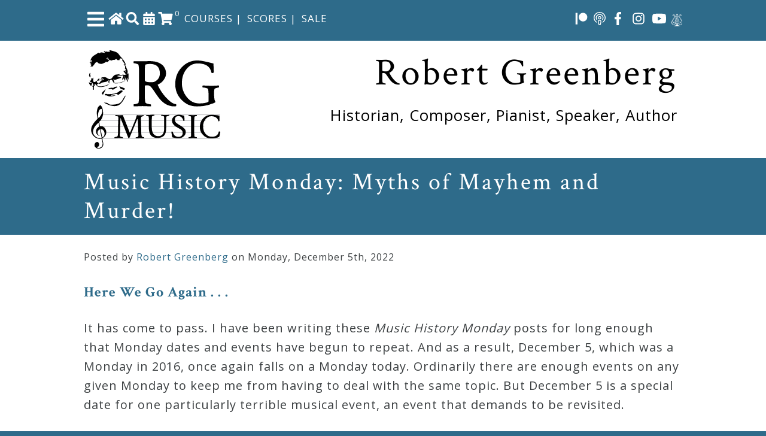

--- FILE ---
content_type: text/html; charset=UTF-8
request_url: https://robertgreenbergmusic.com/music-history-monday-myths-of-mayhem-and-murder/
body_size: 29784
content:
<!DOCTYPE html>

<!--[if IE 6]>
	<html id="ie6" dir="ltr" lang="en-US" prefix="og: https://ogp.me/ns#">
<![endif]-->
<!--[if IE 7]>
	<html id="ie7" dir="ltr" lang="en-US" prefix="og: https://ogp.me/ns#">
<![endif]-->
<!--[if IE 8]>
	<html id="ie8" dir="ltr" lang="en-US" prefix="og: https://ogp.me/ns#">
<![endif]-->
<!--[if IE 9]>
	<html id="ie9" dir="ltr" lang="en-US" prefix="og: https://ogp.me/ns#">
<![endif]-->
<!--[if (gt IE 9) | (!IE)  ]><!-->
	<html  dir="ltr" lang="en-US" prefix="og: https://ogp.me/ns#">
<!--<![endif]-->

<head> <script type="text/javascript">
/* <![CDATA[ */
var gform;gform||(document.addEventListener("gform_main_scripts_loaded",function(){gform.scriptsLoaded=!0}),document.addEventListener("gform/theme/scripts_loaded",function(){gform.themeScriptsLoaded=!0}),window.addEventListener("DOMContentLoaded",function(){gform.domLoaded=!0}),gform={domLoaded:!1,scriptsLoaded:!1,themeScriptsLoaded:!1,isFormEditor:()=>"function"==typeof InitializeEditor,callIfLoaded:function(o){return!(!gform.domLoaded||!gform.scriptsLoaded||!gform.themeScriptsLoaded&&!gform.isFormEditor()||(gform.isFormEditor()&&console.warn("The use of gform.initializeOnLoaded() is deprecated in the form editor context and will be removed in Gravity Forms 3.1."),o(),0))},initializeOnLoaded:function(o){gform.callIfLoaded(o)||(document.addEventListener("gform_main_scripts_loaded",()=>{gform.scriptsLoaded=!0,gform.callIfLoaded(o)}),document.addEventListener("gform/theme/scripts_loaded",()=>{gform.themeScriptsLoaded=!0,gform.callIfLoaded(o)}),window.addEventListener("DOMContentLoaded",()=>{gform.domLoaded=!0,gform.callIfLoaded(o)}))},hooks:{action:{},filter:{}},addAction:function(o,r,e,t){gform.addHook("action",o,r,e,t)},addFilter:function(o,r,e,t){gform.addHook("filter",o,r,e,t)},doAction:function(o){gform.doHook("action",o,arguments)},applyFilters:function(o){return gform.doHook("filter",o,arguments)},removeAction:function(o,r){gform.removeHook("action",o,r)},removeFilter:function(o,r,e){gform.removeHook("filter",o,r,e)},addHook:function(o,r,e,t,n){null==gform.hooks[o][r]&&(gform.hooks[o][r]=[]);var d=gform.hooks[o][r];null==n&&(n=r+"_"+d.length),gform.hooks[o][r].push({tag:n,callable:e,priority:t=null==t?10:t})},doHook:function(r,o,e){var t;if(e=Array.prototype.slice.call(e,1),null!=gform.hooks[r][o]&&((o=gform.hooks[r][o]).sort(function(o,r){return o.priority-r.priority}),o.forEach(function(o){"function"!=typeof(t=o.callable)&&(t=window[t]),"action"==r?t.apply(null,e):e[0]=t.apply(null,e)})),"filter"==r)return e[0]},removeHook:function(o,r,t,n){var e;null!=gform.hooks[o][r]&&(e=(e=gform.hooks[o][r]).filter(function(o,r,e){return!!(null!=n&&n!=o.tag||null!=t&&t!=o.priority)}),gform.hooks[o][r]=e)}});
/* ]]> */
</script>
<meta charset="UTF-8" /><script>if(navigator.userAgent.match(/MSIE|Internet Explorer/i)||navigator.userAgent.match(/Trident\/7\..*?rv:11/i)){var href=document.location.href;if(!href.match(/[?&]nowprocket/)){if(href.indexOf("?")==-1){if(href.indexOf("#")==-1){document.location.href=href+"?nowprocket=1"}else{document.location.href=href.replace("#","?nowprocket=1#")}}else{if(href.indexOf("#")==-1){document.location.href=href+"&nowprocket=1"}else{document.location.href=href.replace("#","&nowprocket=1#")}}}}</script><script>(()=>{class RocketLazyLoadScripts{constructor(){this.v="2.0.3",this.userEvents=["keydown","keyup","mousedown","mouseup","mousemove","mouseover","mouseenter","mouseout","mouseleave","touchmove","touchstart","touchend","touchcancel","wheel","click","dblclick","input","visibilitychange"],this.attributeEvents=["onblur","onclick","oncontextmenu","ondblclick","onfocus","onmousedown","onmouseenter","onmouseleave","onmousemove","onmouseout","onmouseover","onmouseup","onmousewheel","onscroll","onsubmit"]}async t(){this.i(),this.o(),/iP(ad|hone)/.test(navigator.userAgent)&&this.h(),this.u(),this.l(this),this.m(),this.k(this),this.p(this),this._(),await Promise.all([this.R(),this.L()]),this.lastBreath=Date.now(),this.S(this),this.P(),this.D(),this.O(),this.M(),await this.C(this.delayedScripts.normal),await this.C(this.delayedScripts.defer),await this.C(this.delayedScripts.async),this.F("domReady"),await this.T(),await this.j(),await this.I(),this.F("windowLoad"),await this.A(),window.dispatchEvent(new Event("rocket-allScriptsLoaded")),this.everythingLoaded=!0,this.lastTouchEnd&&await new Promise((t=>setTimeout(t,500-Date.now()+this.lastTouchEnd))),this.H(),this.F("all"),this.U(),this.W()}i(){this.CSPIssue=sessionStorage.getItem("rocketCSPIssue"),document.addEventListener("securitypolicyviolation",(t=>{this.CSPIssue||"script-src-elem"!==t.violatedDirective||"data"!==t.blockedURI||(this.CSPIssue=!0,sessionStorage.setItem("rocketCSPIssue",!0))}),{isRocket:!0})}o(){window.addEventListener("pageshow",(t=>{this.persisted=t.persisted,this.realWindowLoadedFired=!0}),{isRocket:!0}),window.addEventListener("pagehide",(()=>{this.onFirstUserAction=null}),{isRocket:!0})}h(){let t;function e(e){t=e}window.addEventListener("touchstart",e,{isRocket:!0}),window.addEventListener("touchend",(function i(o){Math.abs(o.changedTouches[0].pageX-t.changedTouches[0].pageX)<10&&Math.abs(o.changedTouches[0].pageY-t.changedTouches[0].pageY)<10&&o.timeStamp-t.timeStamp<200&&(o.target.dispatchEvent(new PointerEvent("click",{target:o.target,bubbles:!0,cancelable:!0,detail:1})),event.preventDefault(),window.removeEventListener("touchstart",e,{isRocket:!0}),window.removeEventListener("touchend",i,{isRocket:!0}))}),{isRocket:!0})}q(t){this.userActionTriggered||("mousemove"!==t.type||this.firstMousemoveIgnored?"keyup"===t.type||"mouseover"===t.type||"mouseout"===t.type||(this.userActionTriggered=!0,this.onFirstUserAction&&this.onFirstUserAction()):this.firstMousemoveIgnored=!0),"click"===t.type&&t.preventDefault(),this.savedUserEvents.length>0&&(t.stopPropagation(),t.stopImmediatePropagation()),"touchstart"===this.lastEvent&&"touchend"===t.type&&(this.lastTouchEnd=Date.now()),"click"===t.type&&(this.lastTouchEnd=0),this.lastEvent=t.type,this.savedUserEvents.push(t)}u(){this.savedUserEvents=[],this.userEventHandler=this.q.bind(this),this.userEvents.forEach((t=>window.addEventListener(t,this.userEventHandler,{passive:!1,isRocket:!0})))}U(){this.userEvents.forEach((t=>window.removeEventListener(t,this.userEventHandler,{passive:!1,isRocket:!0}))),this.savedUserEvents.forEach((t=>{t.target.dispatchEvent(new window[t.constructor.name](t.type,t))}))}m(){this.eventsMutationObserver=new MutationObserver((t=>{const e="return false";for(const i of t){if("attributes"===i.type){const t=i.target.getAttribute(i.attributeName);t&&t!==e&&(i.target.setAttribute("data-rocket-"+i.attributeName,t),i.target["rocket"+i.attributeName]=new Function("event",t),i.target.setAttribute(i.attributeName,e))}"childList"===i.type&&i.addedNodes.forEach((t=>{if(t.nodeType===Node.ELEMENT_NODE)for(const i of t.attributes)this.attributeEvents.includes(i.name)&&i.value&&""!==i.value&&(t.setAttribute("data-rocket-"+i.name,i.value),t["rocket"+i.name]=new Function("event",i.value),t.setAttribute(i.name,e))}))}})),this.eventsMutationObserver.observe(document,{subtree:!0,childList:!0,attributeFilter:this.attributeEvents})}H(){this.eventsMutationObserver.disconnect(),this.attributeEvents.forEach((t=>{document.querySelectorAll("[data-rocket-"+t+"]").forEach((e=>{e.setAttribute(t,e.getAttribute("data-rocket-"+t)),e.removeAttribute("data-rocket-"+t)}))}))}k(t){Object.defineProperty(HTMLElement.prototype,"onclick",{get(){return this.rocketonclick||null},set(e){this.rocketonclick=e,this.setAttribute(t.everythingLoaded?"onclick":"data-rocket-onclick","this.rocketonclick(event)")}})}S(t){function e(e,i){let o=e[i];e[i]=null,Object.defineProperty(e,i,{get:()=>o,set(s){t.everythingLoaded?o=s:e["rocket"+i]=o=s}})}e(document,"onreadystatechange"),e(window,"onload"),e(window,"onpageshow");try{Object.defineProperty(document,"readyState",{get:()=>t.rocketReadyState,set(e){t.rocketReadyState=e},configurable:!0}),document.readyState="loading"}catch(t){console.log("WPRocket DJE readyState conflict, bypassing")}}l(t){this.originalAddEventListener=EventTarget.prototype.addEventListener,this.originalRemoveEventListener=EventTarget.prototype.removeEventListener,this.savedEventListeners=[],EventTarget.prototype.addEventListener=function(e,i,o){o&&o.isRocket||!t.B(e,this)&&!t.userEvents.includes(e)||t.B(e,this)&&!t.userActionTriggered||e.startsWith("rocket-")||t.everythingLoaded?t.originalAddEventListener.call(this,e,i,o):t.savedEventListeners.push({target:this,remove:!1,type:e,func:i,options:o})},EventTarget.prototype.removeEventListener=function(e,i,o){o&&o.isRocket||!t.B(e,this)&&!t.userEvents.includes(e)||t.B(e,this)&&!t.userActionTriggered||e.startsWith("rocket-")||t.everythingLoaded?t.originalRemoveEventListener.call(this,e,i,o):t.savedEventListeners.push({target:this,remove:!0,type:e,func:i,options:o})}}F(t){"all"===t&&(EventTarget.prototype.addEventListener=this.originalAddEventListener,EventTarget.prototype.removeEventListener=this.originalRemoveEventListener),this.savedEventListeners=this.savedEventListeners.filter((e=>{let i=e.type,o=e.target||window;return"domReady"===t&&"DOMContentLoaded"!==i&&"readystatechange"!==i||("windowLoad"===t&&"load"!==i&&"readystatechange"!==i&&"pageshow"!==i||(this.B(i,o)&&(i="rocket-"+i),e.remove?o.removeEventListener(i,e.func,e.options):o.addEventListener(i,e.func,e.options),!1))}))}p(t){let e;function i(e){return t.everythingLoaded?e:e.split(" ").map((t=>"load"===t||t.startsWith("load.")?"rocket-jquery-load":t)).join(" ")}function o(o){function s(e){const s=o.fn[e];o.fn[e]=o.fn.init.prototype[e]=function(){return this[0]===window&&t.userActionTriggered&&("string"==typeof arguments[0]||arguments[0]instanceof String?arguments[0]=i(arguments[0]):"object"==typeof arguments[0]&&Object.keys(arguments[0]).forEach((t=>{const e=arguments[0][t];delete arguments[0][t],arguments[0][i(t)]=e}))),s.apply(this,arguments),this}}if(o&&o.fn&&!t.allJQueries.includes(o)){const e={DOMContentLoaded:[],"rocket-DOMContentLoaded":[]};for(const t in e)document.addEventListener(t,(()=>{e[t].forEach((t=>t()))}),{isRocket:!0});o.fn.ready=o.fn.init.prototype.ready=function(i){function s(){parseInt(o.fn.jquery)>2?setTimeout((()=>i.bind(document)(o))):i.bind(document)(o)}return t.realDomReadyFired?!t.userActionTriggered||t.fauxDomReadyFired?s():e["rocket-DOMContentLoaded"].push(s):e.DOMContentLoaded.push(s),o([])},s("on"),s("one"),s("off"),t.allJQueries.push(o)}e=o}t.allJQueries=[],o(window.jQuery),Object.defineProperty(window,"jQuery",{get:()=>e,set(t){o(t)}})}P(){const t=new Map;document.write=document.writeln=function(e){const i=document.currentScript,o=document.createRange(),s=i.parentElement;let n=t.get(i);void 0===n&&(n=i.nextSibling,t.set(i,n));const c=document.createDocumentFragment();o.setStart(c,0),c.appendChild(o.createContextualFragment(e)),s.insertBefore(c,n)}}async R(){return new Promise((t=>{this.userActionTriggered?t():this.onFirstUserAction=t}))}async L(){return new Promise((t=>{document.addEventListener("DOMContentLoaded",(()=>{this.realDomReadyFired=!0,t()}),{isRocket:!0})}))}async I(){return this.realWindowLoadedFired?Promise.resolve():new Promise((t=>{window.addEventListener("load",t,{isRocket:!0})}))}M(){this.pendingScripts=[];this.scriptsMutationObserver=new MutationObserver((t=>{for(const e of t)e.addedNodes.forEach((t=>{"SCRIPT"!==t.tagName||t.noModule||t.isWPRocket||this.pendingScripts.push({script:t,promise:new Promise((e=>{const i=()=>{const i=this.pendingScripts.findIndex((e=>e.script===t));i>=0&&this.pendingScripts.splice(i,1),e()};t.addEventListener("load",i,{isRocket:!0}),t.addEventListener("error",i,{isRocket:!0}),setTimeout(i,1e3)}))})}))})),this.scriptsMutationObserver.observe(document,{childList:!0,subtree:!0})}async j(){await this.J(),this.pendingScripts.length?(await this.pendingScripts[0].promise,await this.j()):this.scriptsMutationObserver.disconnect()}D(){this.delayedScripts={normal:[],async:[],defer:[]},document.querySelectorAll("script[type$=rocketlazyloadscript]").forEach((t=>{t.hasAttribute("data-rocket-src")?t.hasAttribute("async")&&!1!==t.async?this.delayedScripts.async.push(t):t.hasAttribute("defer")&&!1!==t.defer||"module"===t.getAttribute("data-rocket-type")?this.delayedScripts.defer.push(t):this.delayedScripts.normal.push(t):this.delayedScripts.normal.push(t)}))}async _(){await this.L();let t=[];document.querySelectorAll("script[type$=rocketlazyloadscript][data-rocket-src]").forEach((e=>{let i=e.getAttribute("data-rocket-src");if(i&&!i.startsWith("data:")){i.startsWith("//")&&(i=location.protocol+i);try{const o=new URL(i).origin;o!==location.origin&&t.push({src:o,crossOrigin:e.crossOrigin||"module"===e.getAttribute("data-rocket-type")})}catch(t){}}})),t=[...new Map(t.map((t=>[JSON.stringify(t),t]))).values()],this.N(t,"preconnect")}async $(t){if(await this.G(),!0!==t.noModule||!("noModule"in HTMLScriptElement.prototype))return new Promise((e=>{let i;function o(){(i||t).setAttribute("data-rocket-status","executed"),e()}try{if(navigator.userAgent.includes("Firefox/")||""===navigator.vendor||this.CSPIssue)i=document.createElement("script"),[...t.attributes].forEach((t=>{let e=t.nodeName;"type"!==e&&("data-rocket-type"===e&&(e="type"),"data-rocket-src"===e&&(e="src"),i.setAttribute(e,t.nodeValue))})),t.text&&(i.text=t.text),t.nonce&&(i.nonce=t.nonce),i.hasAttribute("src")?(i.addEventListener("load",o,{isRocket:!0}),i.addEventListener("error",(()=>{i.setAttribute("data-rocket-status","failed-network"),e()}),{isRocket:!0}),setTimeout((()=>{i.isConnected||e()}),1)):(i.text=t.text,o()),i.isWPRocket=!0,t.parentNode.replaceChild(i,t);else{const i=t.getAttribute("data-rocket-type"),s=t.getAttribute("data-rocket-src");i?(t.type=i,t.removeAttribute("data-rocket-type")):t.removeAttribute("type"),t.addEventListener("load",o,{isRocket:!0}),t.addEventListener("error",(i=>{this.CSPIssue&&i.target.src.startsWith("data:")?(console.log("WPRocket: CSP fallback activated"),t.removeAttribute("src"),this.$(t).then(e)):(t.setAttribute("data-rocket-status","failed-network"),e())}),{isRocket:!0}),s?(t.fetchPriority="high",t.removeAttribute("data-rocket-src"),t.src=s):t.src="data:text/javascript;base64,"+window.btoa(unescape(encodeURIComponent(t.text)))}}catch(i){t.setAttribute("data-rocket-status","failed-transform"),e()}}));t.setAttribute("data-rocket-status","skipped")}async C(t){const e=t.shift();return e?(e.isConnected&&await this.$(e),this.C(t)):Promise.resolve()}O(){this.N([...this.delayedScripts.normal,...this.delayedScripts.defer,...this.delayedScripts.async],"preload")}N(t,e){this.trash=this.trash||[];let i=!0;var o=document.createDocumentFragment();t.forEach((t=>{const s=t.getAttribute&&t.getAttribute("data-rocket-src")||t.src;if(s&&!s.startsWith("data:")){const n=document.createElement("link");n.href=s,n.rel=e,"preconnect"!==e&&(n.as="script",n.fetchPriority=i?"high":"low"),t.getAttribute&&"module"===t.getAttribute("data-rocket-type")&&(n.crossOrigin=!0),t.crossOrigin&&(n.crossOrigin=t.crossOrigin),t.integrity&&(n.integrity=t.integrity),t.nonce&&(n.nonce=t.nonce),o.appendChild(n),this.trash.push(n),i=!1}})),document.head.appendChild(o)}W(){this.trash.forEach((t=>t.remove()))}async T(){try{document.readyState="interactive"}catch(t){}this.fauxDomReadyFired=!0;try{await this.G(),document.dispatchEvent(new Event("rocket-readystatechange")),await this.G(),document.rocketonreadystatechange&&document.rocketonreadystatechange(),await this.G(),document.dispatchEvent(new Event("rocket-DOMContentLoaded")),await this.G(),window.dispatchEvent(new Event("rocket-DOMContentLoaded"))}catch(t){console.error(t)}}async A(){try{document.readyState="complete"}catch(t){}try{await this.G(),document.dispatchEvent(new Event("rocket-readystatechange")),await this.G(),document.rocketonreadystatechange&&document.rocketonreadystatechange(),await this.G(),window.dispatchEvent(new Event("rocket-load")),await this.G(),window.rocketonload&&window.rocketonload(),await this.G(),this.allJQueries.forEach((t=>t(window).trigger("rocket-jquery-load"))),await this.G();const t=new Event("rocket-pageshow");t.persisted=this.persisted,window.dispatchEvent(t),await this.G(),window.rocketonpageshow&&window.rocketonpageshow({persisted:this.persisted})}catch(t){console.error(t)}}async G(){Date.now()-this.lastBreath>45&&(await this.J(),this.lastBreath=Date.now())}async J(){return document.hidden?new Promise((t=>setTimeout(t))):new Promise((t=>requestAnimationFrame(t)))}B(t,e){return e===document&&"readystatechange"===t||(e===document&&"DOMContentLoaded"===t||(e===window&&"DOMContentLoaded"===t||(e===window&&"load"===t||e===window&&"pageshow"===t)))}static run(){(new RocketLazyLoadScripts).t()}}RocketLazyLoadScripts.run()})();</script>



<title>Music History Monday: Myths of Mayhem and Murder! | Robert Greenberg | Speaker, Composer, Author, Professor, Historian</title>
<link crossorigin data-rocket-preconnect href="https://fonts.googleapis.com" rel="preconnect">
<link crossorigin data-rocket-preconnect href="https://maxcdn.bootstrapcdn.com" rel="preconnect">
<link data-rocket-preload as="style" href="https://fonts.googleapis.com/css?family=Open%20Sans%3A300%2C400%2C600%2C700%7CCrimson%20Text%3A400%2C400i%2C700%2C700i%7CNoticia%20Text%3A400%2C400italic%2C700%2C700italic%7CArchivo%20Narrow%3A400%2C400italic%2C700%2C700italic&#038;display=swap" rel="preload">
<link href="https://fonts.googleapis.com/css?family=Open%20Sans%3A300%2C400%2C600%2C700%7CCrimson%20Text%3A400%2C400i%2C700%2C700i%7CNoticia%20Text%3A400%2C400italic%2C700%2C700italic%7CArchivo%20Narrow%3A400%2C400italic%2C700%2C700italic&#038;display=swap" media="print" onload="this.media=&#039;all&#039;" rel="stylesheet">
<noscript><link rel="stylesheet" href="https://fonts.googleapis.com/css?family=Open%20Sans%3A300%2C400%2C600%2C700%7CCrimson%20Text%3A400%2C400i%2C700%2C700i%7CNoticia%20Text%3A400%2C400italic%2C700%2C700italic%7CArchivo%20Narrow%3A400%2C400italic%2C700%2C700italic&#038;display=swap"></noscript><link rel="preload" data-rocket-preload as="image" href="https://robertgreenbergmusic.com/wp-content/themes/Greenberg/images/steinwayicon.png" fetchpriority="high">

<link rel="shortcut icon" href="https://robertgreenbergmusic.com/wp-content/themes/Greenberg/images/favicon.ico" />
<link rel="stylesheet" href="//maxcdn.bootstrapcdn.com/bootstrap/3.3.7/css/bootstrap.min.css" integrity="sha384-BVYiiSIFeK1dGmJRAkycuHAHRg32OmUcww7on3RYdg4Va+PmSTsz/K68vbdEjh4u" crossorigin="anonymous">

<link rel="stylesheet" href="https://robertgreenbergmusic.com/wp-content/themes/Builder-Coverage/lib/builder-core/css/reset.css" type="text/css" media="screen" />
<link rel="stylesheet" href="https://robertgreenbergmusic.com/wp-content/themes/Greenberg/style.css" type="text/css" media="screen" />
<link rel="stylesheet" href="https://robertgreenbergmusic.com/wp-content/uploads/it-file-cache/builder-layouts/51798032b3b4a.css?version=572f0de9ca19ef131e29af2ea5585e9e" type="text/css" media="screen" />
<link rel="stylesheet" href="https://robertgreenbergmusic.com/wp-content/themes/Builder-Coverage/lib/builder-core/css/structure.css?ver=2" type="text/css" media="screen" />
<link rel="stylesheet" type="text/css" media="print" 
href="https://robertgreenbergmusic.com/wp-content/themes/Greenberg/print.css" />
<!--[if lt IE 7]>
	<script src="https://robertgreenbergmusic.com/wp-content/themes/Builder-Coverage/lib/builder-core/js/dropdown.js" type="text/javascript"></script>
<![endif]-->
<!--[if lt IE 9]>
	<script src="https://robertgreenbergmusic.com/wp-content/themes/Builder-Coverage/lib/builder-core/js/html5.js" type="text/javascript"></script>
<![endif]-->

<link rel="profile" href="http://gmpg.org/xfn/11" />
<link rel="pingback" href="https://robertgreenbergmusic.com/xmlrpc.php" />
<meta name="viewport" content="width=device-width, initial-scale=1">


		<!-- All in One SEO Pro 4.9.3 - aioseo.com -->
	<meta name="description" content="December 5, 1791, 231 years ago today: the day Wolfgang Mozart died in his Viennese flat at the age of 35 years, 10 months, and 9 days. Today we&#039;ll deal with…" />
	<meta name="robots" content="max-image-preview:large" />
	<meta name="author" content="Robert Greenberg"/>
	<meta name="google-site-verification" content="079oB0D0bNJAeGJKqDFMFiV0zllUStA1ank7UL6mnK0" />
	<meta name="keywords" content="mozart,music history monday,music history monday podcast,the great courses,music history mondays,podcast" />
	<link rel="canonical" href="https://robertgreenbergmusic.com/music-history-monday-myths-of-mayhem-and-murder/" />
	<meta name="generator" content="All in One SEO Pro (AIOSEO) 4.9.3" />
		<meta property="og:locale" content="en_US" />
		<meta property="og:site_name" content="Robert Greenberg | Speaker, Composer, Author, Professor, Historian" />
		<meta property="og:type" content="blog" />
		<meta property="og:title" content="Music History Monday: Myths of Mayhem and Murder! | Robert Greenberg | Speaker, Composer, Author, Professor, Historian" />
		<meta property="og:description" content="December 5, 1791, 231 years ago today: the day Wolfgang Mozart died in his Viennese flat at the age of 35 years, 10 months, and 9 days. Today we&#039;ll deal with…" />
		<meta property="og:url" content="https://robertgreenbergmusic.com/music-history-monday-myths-of-mayhem-and-murder/" />
		<meta property="fb:app_id" content="1423726531241440" />
		<meta property="og:image" content="https://d3fr1q02b1tb0i.cloudfront.net/wp-content/uploads/2022/12/04171104/2.jpg" />
		<meta property="og:image:secure_url" content="https://d3fr1q02b1tb0i.cloudfront.net/wp-content/uploads/2022/12/04171104/2.jpg" />
		<meta property="og:image:width" content="734" />
		<meta property="og:image:height" content="900" />
		<meta name="twitter:card" content="summary_large_image" />
		<meta name="twitter:site" content="@rgreenbergmusic" />
		<meta name="twitter:title" content="Music History Monday: Myths of Mayhem and Murder! | Robert Greenberg | Speaker, Composer, Author, Professor, Historian" />
		<meta name="twitter:description" content="December 5, 1791, 231 years ago today: the day Wolfgang Mozart died in his Viennese flat at the age of 35 years, 10 months, and 9 days. Today we&#039;ll deal with…" />
		<meta name="twitter:image" content="https://d3fr1q02b1tb0i.cloudfront.net/wp-content/uploads/2022/12/04171104/2.jpg" />
		<script type="application/ld+json" class="aioseo-schema">
			{"@context":"https:\/\/schema.org","@graph":[{"@type":"Article","@id":"https:\/\/robertgreenbergmusic.com\/music-history-monday-myths-of-mayhem-and-murder\/#article","name":"Music History Monday: Myths of Mayhem and Murder! | Robert Greenberg | Speaker, Composer, Author, Professor, Historian","headline":"Music History Monday: Myths of Mayhem and Murder!","author":{"@id":"https:\/\/robertgreenbergmusic.com\/author\/robertgreenberg\/#author"},"publisher":{"@id":"https:\/\/robertgreenbergmusic.com\/#person"},"image":{"@type":"ImageObject","url":"https:\/\/d3fr1q02b1tb0i.cloudfront.net\/wp-content\/uploads\/2022\/12\/04171104\/2.jpg","width":734,"height":900,"caption":"Mozart at 24 in 1780; detail from portrait by Johann Nepomuk della Croce"},"datePublished":"2022-12-05T03:00:00-08:00","dateModified":"2022-12-04T17:12:05-08:00","inLanguage":"en-US","mainEntityOfPage":{"@id":"https:\/\/robertgreenbergmusic.com\/music-history-monday-myths-of-mayhem-and-murder\/#webpage"},"isPartOf":{"@id":"https:\/\/robertgreenbergmusic.com\/music-history-monday-myths-of-mayhem-and-murder\/#webpage"},"articleSection":"Music History Mondays, Podcast, Mozart, Music History Monday, Music History Monday Podcast, The Great Courses"},{"@type":"BreadcrumbList","@id":"https:\/\/robertgreenbergmusic.com\/music-history-monday-myths-of-mayhem-and-murder\/#breadcrumblist","itemListElement":[{"@type":"ListItem","@id":"https:\/\/robertgreenbergmusic.com#listItem","position":1,"name":"Home","item":"https:\/\/robertgreenbergmusic.com","nextItem":{"@type":"ListItem","@id":"https:\/\/robertgreenbergmusic.com\/category\/music-history-monday\/#listItem","name":"Music History Mondays"}},{"@type":"ListItem","@id":"https:\/\/robertgreenbergmusic.com\/category\/music-history-monday\/#listItem","position":2,"name":"Music History Mondays","item":"https:\/\/robertgreenbergmusic.com\/category\/music-history-monday\/","nextItem":{"@type":"ListItem","@id":"https:\/\/robertgreenbergmusic.com\/music-history-monday-myths-of-mayhem-and-murder\/#listItem","name":"Music History Monday: Myths of Mayhem and Murder!"},"previousItem":{"@type":"ListItem","@id":"https:\/\/robertgreenbergmusic.com#listItem","name":"Home"}},{"@type":"ListItem","@id":"https:\/\/robertgreenbergmusic.com\/music-history-monday-myths-of-mayhem-and-murder\/#listItem","position":3,"name":"Music History Monday: Myths of Mayhem and Murder!","previousItem":{"@type":"ListItem","@id":"https:\/\/robertgreenbergmusic.com\/category\/music-history-monday\/#listItem","name":"Music History Mondays"}}]},{"@type":"Person","@id":"https:\/\/robertgreenbergmusic.com\/#person"},{"@type":"Person","@id":"https:\/\/robertgreenbergmusic.com\/author\/robertgreenberg\/#author","url":"https:\/\/robertgreenbergmusic.com\/author\/robertgreenberg\/","name":"Robert Greenberg","image":{"@type":"ImageObject","@id":"https:\/\/robertgreenbergmusic.com\/music-history-monday-myths-of-mayhem-and-murder\/#authorImage","url":"https:\/\/secure.gravatar.com\/avatar\/629b3c15dccfce4d8674b1ec4925aaa5e9a09f461b9594467c1848462270a498?s=96&d=mm&r=g","width":96,"height":96,"caption":"Robert Greenberg"}},{"@type":"WebPage","@id":"https:\/\/robertgreenbergmusic.com\/music-history-monday-myths-of-mayhem-and-murder\/#webpage","url":"https:\/\/robertgreenbergmusic.com\/music-history-monday-myths-of-mayhem-and-murder\/","name":"Music History Monday: Myths of Mayhem and Murder! | Robert Greenberg | Speaker, Composer, Author, Professor, Historian","description":"December 5, 1791, 231 years ago today: the day Wolfgang Mozart died in his Viennese flat at the age of 35 years, 10 months, and 9 days. Today we'll deal with\u2026","inLanguage":"en-US","isPartOf":{"@id":"https:\/\/robertgreenbergmusic.com\/#website"},"breadcrumb":{"@id":"https:\/\/robertgreenbergmusic.com\/music-history-monday-myths-of-mayhem-and-murder\/#breadcrumblist"},"author":{"@id":"https:\/\/robertgreenbergmusic.com\/author\/robertgreenberg\/#author"},"creator":{"@id":"https:\/\/robertgreenbergmusic.com\/author\/robertgreenberg\/#author"},"image":{"@type":"ImageObject","url":"https:\/\/d3fr1q02b1tb0i.cloudfront.net\/wp-content\/uploads\/2022\/12\/04171104\/2.jpg","@id":"https:\/\/robertgreenbergmusic.com\/music-history-monday-myths-of-mayhem-and-murder\/#mainImage","width":734,"height":900,"caption":"Mozart at 24 in 1780; detail from portrait by Johann Nepomuk della Croce"},"primaryImageOfPage":{"@id":"https:\/\/robertgreenbergmusic.com\/music-history-monday-myths-of-mayhem-and-murder\/#mainImage"},"datePublished":"2022-12-05T03:00:00-08:00","dateModified":"2022-12-04T17:12:05-08:00"},{"@type":"WebSite","@id":"https:\/\/robertgreenbergmusic.com\/#website","url":"https:\/\/robertgreenbergmusic.com\/","name":"Robert Greenberg","description":"Speaker, Composer, Author, Professor, Historian","inLanguage":"en-US","publisher":{"@id":"https:\/\/robertgreenbergmusic.com\/#person"}}]}
		</script>
		<!-- All in One SEO Pro -->

<link rel='dns-prefetch' href='//maxcdn.bootstrapcdn.com' />
<link rel='dns-prefetch' href='//capi-automation.s3.us-east-2.amazonaws.com' />
<link rel='dns-prefetch' href='//fonts.googleapis.com' />
<link rel='dns-prefetch' href='//v0.wordpress.com' />
<link href='https://fonts.gstatic.com' crossorigin rel='preconnect' />
<link rel="alternate" title="oEmbed (JSON)" type="application/json+oembed" href="https://robertgreenbergmusic.com/wp-json/oembed/1.0/embed?url=https%3A%2F%2Frobertgreenbergmusic.com%2Fmusic-history-monday-myths-of-mayhem-and-murder%2F" />
<link rel="alternate" title="oEmbed (XML)" type="text/xml+oembed" href="https://robertgreenbergmusic.com/wp-json/oembed/1.0/embed?url=https%3A%2F%2Frobertgreenbergmusic.com%2Fmusic-history-monday-myths-of-mayhem-and-murder%2F&#038;format=xml" />
<style id='wp-img-auto-sizes-contain-inline-css' type='text/css'>
img:is([sizes=auto i],[sizes^="auto," i]){contain-intrinsic-size:3000px 1500px}
/*# sourceURL=wp-img-auto-sizes-contain-inline-css */
</style>
<style id='wp-emoji-styles-inline-css' type='text/css'>

	img.wp-smiley, img.emoji {
		display: inline !important;
		border: none !important;
		box-shadow: none !important;
		height: 1em !important;
		width: 1em !important;
		margin: 0 0.07em !important;
		vertical-align: -0.1em !important;
		background: none !important;
		padding: 0 !important;
	}
/*# sourceURL=wp-emoji-styles-inline-css */
</style>
<link rel='stylesheet' id='wp-block-library-css' href='https://robertgreenbergmusic.com/wp-includes/css/dist/block-library/style.min.css?ver=6.9' type='text/css' media='all' />
<style id='wp-block-heading-inline-css' type='text/css'>
h1:where(.wp-block-heading).has-background,h2:where(.wp-block-heading).has-background,h3:where(.wp-block-heading).has-background,h4:where(.wp-block-heading).has-background,h5:where(.wp-block-heading).has-background,h6:where(.wp-block-heading).has-background{padding:1.25em 2.375em}h1.has-text-align-left[style*=writing-mode]:where([style*=vertical-lr]),h1.has-text-align-right[style*=writing-mode]:where([style*=vertical-rl]),h2.has-text-align-left[style*=writing-mode]:where([style*=vertical-lr]),h2.has-text-align-right[style*=writing-mode]:where([style*=vertical-rl]),h3.has-text-align-left[style*=writing-mode]:where([style*=vertical-lr]),h3.has-text-align-right[style*=writing-mode]:where([style*=vertical-rl]),h4.has-text-align-left[style*=writing-mode]:where([style*=vertical-lr]),h4.has-text-align-right[style*=writing-mode]:where([style*=vertical-rl]),h5.has-text-align-left[style*=writing-mode]:where([style*=vertical-lr]),h5.has-text-align-right[style*=writing-mode]:where([style*=vertical-rl]),h6.has-text-align-left[style*=writing-mode]:where([style*=vertical-lr]),h6.has-text-align-right[style*=writing-mode]:where([style*=vertical-rl]){rotate:180deg}
/*# sourceURL=https://robertgreenbergmusic.com/wp-includes/blocks/heading/style.min.css */
</style>
<style id='wp-block-image-inline-css' type='text/css'>
.wp-block-image>a,.wp-block-image>figure>a{display:inline-block}.wp-block-image img{box-sizing:border-box;height:auto;max-width:100%;vertical-align:bottom}@media not (prefers-reduced-motion){.wp-block-image img.hide{visibility:hidden}.wp-block-image img.show{animation:show-content-image .4s}}.wp-block-image[style*=border-radius] img,.wp-block-image[style*=border-radius]>a{border-radius:inherit}.wp-block-image.has-custom-border img{box-sizing:border-box}.wp-block-image.aligncenter{text-align:center}.wp-block-image.alignfull>a,.wp-block-image.alignwide>a{width:100%}.wp-block-image.alignfull img,.wp-block-image.alignwide img{height:auto;width:100%}.wp-block-image .aligncenter,.wp-block-image .alignleft,.wp-block-image .alignright,.wp-block-image.aligncenter,.wp-block-image.alignleft,.wp-block-image.alignright{display:table}.wp-block-image .aligncenter>figcaption,.wp-block-image .alignleft>figcaption,.wp-block-image .alignright>figcaption,.wp-block-image.aligncenter>figcaption,.wp-block-image.alignleft>figcaption,.wp-block-image.alignright>figcaption{caption-side:bottom;display:table-caption}.wp-block-image .alignleft{float:left;margin:.5em 1em .5em 0}.wp-block-image .alignright{float:right;margin:.5em 0 .5em 1em}.wp-block-image .aligncenter{margin-left:auto;margin-right:auto}.wp-block-image :where(figcaption){margin-bottom:1em;margin-top:.5em}.wp-block-image.is-style-circle-mask img{border-radius:9999px}@supports ((-webkit-mask-image:none) or (mask-image:none)) or (-webkit-mask-image:none){.wp-block-image.is-style-circle-mask img{border-radius:0;-webkit-mask-image:url('data:image/svg+xml;utf8,<svg viewBox="0 0 100 100" xmlns="http://www.w3.org/2000/svg"><circle cx="50" cy="50" r="50"/></svg>');mask-image:url('data:image/svg+xml;utf8,<svg viewBox="0 0 100 100" xmlns="http://www.w3.org/2000/svg"><circle cx="50" cy="50" r="50"/></svg>');mask-mode:alpha;-webkit-mask-position:center;mask-position:center;-webkit-mask-repeat:no-repeat;mask-repeat:no-repeat;-webkit-mask-size:contain;mask-size:contain}}:root :where(.wp-block-image.is-style-rounded img,.wp-block-image .is-style-rounded img){border-radius:9999px}.wp-block-image figure{margin:0}.wp-lightbox-container{display:flex;flex-direction:column;position:relative}.wp-lightbox-container img{cursor:zoom-in}.wp-lightbox-container img:hover+button{opacity:1}.wp-lightbox-container button{align-items:center;backdrop-filter:blur(16px) saturate(180%);background-color:#5a5a5a40;border:none;border-radius:4px;cursor:zoom-in;display:flex;height:20px;justify-content:center;opacity:0;padding:0;position:absolute;right:16px;text-align:center;top:16px;width:20px;z-index:100}@media not (prefers-reduced-motion){.wp-lightbox-container button{transition:opacity .2s ease}}.wp-lightbox-container button:focus-visible{outline:3px auto #5a5a5a40;outline:3px auto -webkit-focus-ring-color;outline-offset:3px}.wp-lightbox-container button:hover{cursor:pointer;opacity:1}.wp-lightbox-container button:focus{opacity:1}.wp-lightbox-container button:focus,.wp-lightbox-container button:hover,.wp-lightbox-container button:not(:hover):not(:active):not(.has-background){background-color:#5a5a5a40;border:none}.wp-lightbox-overlay{box-sizing:border-box;cursor:zoom-out;height:100vh;left:0;overflow:hidden;position:fixed;top:0;visibility:hidden;width:100%;z-index:100000}.wp-lightbox-overlay .close-button{align-items:center;cursor:pointer;display:flex;justify-content:center;min-height:40px;min-width:40px;padding:0;position:absolute;right:calc(env(safe-area-inset-right) + 16px);top:calc(env(safe-area-inset-top) + 16px);z-index:5000000}.wp-lightbox-overlay .close-button:focus,.wp-lightbox-overlay .close-button:hover,.wp-lightbox-overlay .close-button:not(:hover):not(:active):not(.has-background){background:none;border:none}.wp-lightbox-overlay .lightbox-image-container{height:var(--wp--lightbox-container-height);left:50%;overflow:hidden;position:absolute;top:50%;transform:translate(-50%,-50%);transform-origin:top left;width:var(--wp--lightbox-container-width);z-index:9999999999}.wp-lightbox-overlay .wp-block-image{align-items:center;box-sizing:border-box;display:flex;height:100%;justify-content:center;margin:0;position:relative;transform-origin:0 0;width:100%;z-index:3000000}.wp-lightbox-overlay .wp-block-image img{height:var(--wp--lightbox-image-height);min-height:var(--wp--lightbox-image-height);min-width:var(--wp--lightbox-image-width);width:var(--wp--lightbox-image-width)}.wp-lightbox-overlay .wp-block-image figcaption{display:none}.wp-lightbox-overlay button{background:none;border:none}.wp-lightbox-overlay .scrim{background-color:#fff;height:100%;opacity:.9;position:absolute;width:100%;z-index:2000000}.wp-lightbox-overlay.active{visibility:visible}@media not (prefers-reduced-motion){.wp-lightbox-overlay.active{animation:turn-on-visibility .25s both}.wp-lightbox-overlay.active img{animation:turn-on-visibility .35s both}.wp-lightbox-overlay.show-closing-animation:not(.active){animation:turn-off-visibility .35s both}.wp-lightbox-overlay.show-closing-animation:not(.active) img{animation:turn-off-visibility .25s both}.wp-lightbox-overlay.zoom.active{animation:none;opacity:1;visibility:visible}.wp-lightbox-overlay.zoom.active .lightbox-image-container{animation:lightbox-zoom-in .4s}.wp-lightbox-overlay.zoom.active .lightbox-image-container img{animation:none}.wp-lightbox-overlay.zoom.active .scrim{animation:turn-on-visibility .4s forwards}.wp-lightbox-overlay.zoom.show-closing-animation:not(.active){animation:none}.wp-lightbox-overlay.zoom.show-closing-animation:not(.active) .lightbox-image-container{animation:lightbox-zoom-out .4s}.wp-lightbox-overlay.zoom.show-closing-animation:not(.active) .lightbox-image-container img{animation:none}.wp-lightbox-overlay.zoom.show-closing-animation:not(.active) .scrim{animation:turn-off-visibility .4s forwards}}@keyframes show-content-image{0%{visibility:hidden}99%{visibility:hidden}to{visibility:visible}}@keyframes turn-on-visibility{0%{opacity:0}to{opacity:1}}@keyframes turn-off-visibility{0%{opacity:1;visibility:visible}99%{opacity:0;visibility:visible}to{opacity:0;visibility:hidden}}@keyframes lightbox-zoom-in{0%{transform:translate(calc((-100vw + var(--wp--lightbox-scrollbar-width))/2 + var(--wp--lightbox-initial-left-position)),calc(-50vh + var(--wp--lightbox-initial-top-position))) scale(var(--wp--lightbox-scale))}to{transform:translate(-50%,-50%) scale(1)}}@keyframes lightbox-zoom-out{0%{transform:translate(-50%,-50%) scale(1);visibility:visible}99%{visibility:visible}to{transform:translate(calc((-100vw + var(--wp--lightbox-scrollbar-width))/2 + var(--wp--lightbox-initial-left-position)),calc(-50vh + var(--wp--lightbox-initial-top-position))) scale(var(--wp--lightbox-scale));visibility:hidden}}
/*# sourceURL=https://robertgreenbergmusic.com/wp-includes/blocks/image/style.min.css */
</style>
<style id='wp-block-paragraph-inline-css' type='text/css'>
.is-small-text{font-size:.875em}.is-regular-text{font-size:1em}.is-large-text{font-size:2.25em}.is-larger-text{font-size:3em}.has-drop-cap:not(:focus):first-letter{float:left;font-size:8.4em;font-style:normal;font-weight:100;line-height:.68;margin:.05em .1em 0 0;text-transform:uppercase}body.rtl .has-drop-cap:not(:focus):first-letter{float:none;margin-left:.1em}p.has-drop-cap.has-background{overflow:hidden}:root :where(p.has-background){padding:1.25em 2.375em}:where(p.has-text-color:not(.has-link-color)) a{color:inherit}p.has-text-align-left[style*="writing-mode:vertical-lr"],p.has-text-align-right[style*="writing-mode:vertical-rl"]{rotate:180deg}
/*# sourceURL=https://robertgreenbergmusic.com/wp-includes/blocks/paragraph/style.min.css */
</style>
<link rel='stylesheet' id='wc-blocks-style-css' href='https://robertgreenbergmusic.com/wp-content/plugins/woocommerce/assets/client/blocks/wc-blocks.css?ver=wc-10.4.3' type='text/css' media='all' />
<style id='global-styles-inline-css' type='text/css'>
:root{--wp--preset--aspect-ratio--square: 1;--wp--preset--aspect-ratio--4-3: 4/3;--wp--preset--aspect-ratio--3-4: 3/4;--wp--preset--aspect-ratio--3-2: 3/2;--wp--preset--aspect-ratio--2-3: 2/3;--wp--preset--aspect-ratio--16-9: 16/9;--wp--preset--aspect-ratio--9-16: 9/16;--wp--preset--color--black: #000000;--wp--preset--color--cyan-bluish-gray: #abb8c3;--wp--preset--color--white: #ffffff;--wp--preset--color--pale-pink: #f78da7;--wp--preset--color--vivid-red: #cf2e2e;--wp--preset--color--luminous-vivid-orange: #ff6900;--wp--preset--color--luminous-vivid-amber: #fcb900;--wp--preset--color--light-green-cyan: #7bdcb5;--wp--preset--color--vivid-green-cyan: #00d084;--wp--preset--color--pale-cyan-blue: #8ed1fc;--wp--preset--color--vivid-cyan-blue: #0693e3;--wp--preset--color--vivid-purple: #9b51e0;--wp--preset--gradient--vivid-cyan-blue-to-vivid-purple: linear-gradient(135deg,rgb(6,147,227) 0%,rgb(155,81,224) 100%);--wp--preset--gradient--light-green-cyan-to-vivid-green-cyan: linear-gradient(135deg,rgb(122,220,180) 0%,rgb(0,208,130) 100%);--wp--preset--gradient--luminous-vivid-amber-to-luminous-vivid-orange: linear-gradient(135deg,rgb(252,185,0) 0%,rgb(255,105,0) 100%);--wp--preset--gradient--luminous-vivid-orange-to-vivid-red: linear-gradient(135deg,rgb(255,105,0) 0%,rgb(207,46,46) 100%);--wp--preset--gradient--very-light-gray-to-cyan-bluish-gray: linear-gradient(135deg,rgb(238,238,238) 0%,rgb(169,184,195) 100%);--wp--preset--gradient--cool-to-warm-spectrum: linear-gradient(135deg,rgb(74,234,220) 0%,rgb(151,120,209) 20%,rgb(207,42,186) 40%,rgb(238,44,130) 60%,rgb(251,105,98) 80%,rgb(254,248,76) 100%);--wp--preset--gradient--blush-light-purple: linear-gradient(135deg,rgb(255,206,236) 0%,rgb(152,150,240) 100%);--wp--preset--gradient--blush-bordeaux: linear-gradient(135deg,rgb(254,205,165) 0%,rgb(254,45,45) 50%,rgb(107,0,62) 100%);--wp--preset--gradient--luminous-dusk: linear-gradient(135deg,rgb(255,203,112) 0%,rgb(199,81,192) 50%,rgb(65,88,208) 100%);--wp--preset--gradient--pale-ocean: linear-gradient(135deg,rgb(255,245,203) 0%,rgb(182,227,212) 50%,rgb(51,167,181) 100%);--wp--preset--gradient--electric-grass: linear-gradient(135deg,rgb(202,248,128) 0%,rgb(113,206,126) 100%);--wp--preset--gradient--midnight: linear-gradient(135deg,rgb(2,3,129) 0%,rgb(40,116,252) 100%);--wp--preset--font-size--small: 13px;--wp--preset--font-size--medium: 20px;--wp--preset--font-size--large: 36px;--wp--preset--font-size--x-large: 42px;--wp--preset--spacing--20: 0.44rem;--wp--preset--spacing--30: 0.67rem;--wp--preset--spacing--40: 1rem;--wp--preset--spacing--50: 1.5rem;--wp--preset--spacing--60: 2.25rem;--wp--preset--spacing--70: 3.38rem;--wp--preset--spacing--80: 5.06rem;--wp--preset--shadow--natural: 6px 6px 9px rgba(0, 0, 0, 0.2);--wp--preset--shadow--deep: 12px 12px 50px rgba(0, 0, 0, 0.4);--wp--preset--shadow--sharp: 6px 6px 0px rgba(0, 0, 0, 0.2);--wp--preset--shadow--outlined: 6px 6px 0px -3px rgb(255, 255, 255), 6px 6px rgb(0, 0, 0);--wp--preset--shadow--crisp: 6px 6px 0px rgb(0, 0, 0);}:where(.is-layout-flex){gap: 0.5em;}:where(.is-layout-grid){gap: 0.5em;}body .is-layout-flex{display: flex;}.is-layout-flex{flex-wrap: wrap;align-items: center;}.is-layout-flex > :is(*, div){margin: 0;}body .is-layout-grid{display: grid;}.is-layout-grid > :is(*, div){margin: 0;}:where(.wp-block-columns.is-layout-flex){gap: 2em;}:where(.wp-block-columns.is-layout-grid){gap: 2em;}:where(.wp-block-post-template.is-layout-flex){gap: 1.25em;}:where(.wp-block-post-template.is-layout-grid){gap: 1.25em;}.has-black-color{color: var(--wp--preset--color--black) !important;}.has-cyan-bluish-gray-color{color: var(--wp--preset--color--cyan-bluish-gray) !important;}.has-white-color{color: var(--wp--preset--color--white) !important;}.has-pale-pink-color{color: var(--wp--preset--color--pale-pink) !important;}.has-vivid-red-color{color: var(--wp--preset--color--vivid-red) !important;}.has-luminous-vivid-orange-color{color: var(--wp--preset--color--luminous-vivid-orange) !important;}.has-luminous-vivid-amber-color{color: var(--wp--preset--color--luminous-vivid-amber) !important;}.has-light-green-cyan-color{color: var(--wp--preset--color--light-green-cyan) !important;}.has-vivid-green-cyan-color{color: var(--wp--preset--color--vivid-green-cyan) !important;}.has-pale-cyan-blue-color{color: var(--wp--preset--color--pale-cyan-blue) !important;}.has-vivid-cyan-blue-color{color: var(--wp--preset--color--vivid-cyan-blue) !important;}.has-vivid-purple-color{color: var(--wp--preset--color--vivid-purple) !important;}.has-black-background-color{background-color: var(--wp--preset--color--black) !important;}.has-cyan-bluish-gray-background-color{background-color: var(--wp--preset--color--cyan-bluish-gray) !important;}.has-white-background-color{background-color: var(--wp--preset--color--white) !important;}.has-pale-pink-background-color{background-color: var(--wp--preset--color--pale-pink) !important;}.has-vivid-red-background-color{background-color: var(--wp--preset--color--vivid-red) !important;}.has-luminous-vivid-orange-background-color{background-color: var(--wp--preset--color--luminous-vivid-orange) !important;}.has-luminous-vivid-amber-background-color{background-color: var(--wp--preset--color--luminous-vivid-amber) !important;}.has-light-green-cyan-background-color{background-color: var(--wp--preset--color--light-green-cyan) !important;}.has-vivid-green-cyan-background-color{background-color: var(--wp--preset--color--vivid-green-cyan) !important;}.has-pale-cyan-blue-background-color{background-color: var(--wp--preset--color--pale-cyan-blue) !important;}.has-vivid-cyan-blue-background-color{background-color: var(--wp--preset--color--vivid-cyan-blue) !important;}.has-vivid-purple-background-color{background-color: var(--wp--preset--color--vivid-purple) !important;}.has-black-border-color{border-color: var(--wp--preset--color--black) !important;}.has-cyan-bluish-gray-border-color{border-color: var(--wp--preset--color--cyan-bluish-gray) !important;}.has-white-border-color{border-color: var(--wp--preset--color--white) !important;}.has-pale-pink-border-color{border-color: var(--wp--preset--color--pale-pink) !important;}.has-vivid-red-border-color{border-color: var(--wp--preset--color--vivid-red) !important;}.has-luminous-vivid-orange-border-color{border-color: var(--wp--preset--color--luminous-vivid-orange) !important;}.has-luminous-vivid-amber-border-color{border-color: var(--wp--preset--color--luminous-vivid-amber) !important;}.has-light-green-cyan-border-color{border-color: var(--wp--preset--color--light-green-cyan) !important;}.has-vivid-green-cyan-border-color{border-color: var(--wp--preset--color--vivid-green-cyan) !important;}.has-pale-cyan-blue-border-color{border-color: var(--wp--preset--color--pale-cyan-blue) !important;}.has-vivid-cyan-blue-border-color{border-color: var(--wp--preset--color--vivid-cyan-blue) !important;}.has-vivid-purple-border-color{border-color: var(--wp--preset--color--vivid-purple) !important;}.has-vivid-cyan-blue-to-vivid-purple-gradient-background{background: var(--wp--preset--gradient--vivid-cyan-blue-to-vivid-purple) !important;}.has-light-green-cyan-to-vivid-green-cyan-gradient-background{background: var(--wp--preset--gradient--light-green-cyan-to-vivid-green-cyan) !important;}.has-luminous-vivid-amber-to-luminous-vivid-orange-gradient-background{background: var(--wp--preset--gradient--luminous-vivid-amber-to-luminous-vivid-orange) !important;}.has-luminous-vivid-orange-to-vivid-red-gradient-background{background: var(--wp--preset--gradient--luminous-vivid-orange-to-vivid-red) !important;}.has-very-light-gray-to-cyan-bluish-gray-gradient-background{background: var(--wp--preset--gradient--very-light-gray-to-cyan-bluish-gray) !important;}.has-cool-to-warm-spectrum-gradient-background{background: var(--wp--preset--gradient--cool-to-warm-spectrum) !important;}.has-blush-light-purple-gradient-background{background: var(--wp--preset--gradient--blush-light-purple) !important;}.has-blush-bordeaux-gradient-background{background: var(--wp--preset--gradient--blush-bordeaux) !important;}.has-luminous-dusk-gradient-background{background: var(--wp--preset--gradient--luminous-dusk) !important;}.has-pale-ocean-gradient-background{background: var(--wp--preset--gradient--pale-ocean) !important;}.has-electric-grass-gradient-background{background: var(--wp--preset--gradient--electric-grass) !important;}.has-midnight-gradient-background{background: var(--wp--preset--gradient--midnight) !important;}.has-small-font-size{font-size: var(--wp--preset--font-size--small) !important;}.has-medium-font-size{font-size: var(--wp--preset--font-size--medium) !important;}.has-large-font-size{font-size: var(--wp--preset--font-size--large) !important;}.has-x-large-font-size{font-size: var(--wp--preset--font-size--x-large) !important;}
/*# sourceURL=global-styles-inline-css */
</style>

<style id='classic-theme-styles-inline-css' type='text/css'>
/*! This file is auto-generated */
.wp-block-button__link{color:#fff;background-color:#32373c;border-radius:9999px;box-shadow:none;text-decoration:none;padding:calc(.667em + 2px) calc(1.333em + 2px);font-size:1.125em}.wp-block-file__button{background:#32373c;color:#fff;text-decoration:none}
/*# sourceURL=/wp-includes/css/classic-themes.min.css */
</style>
<link rel='stylesheet' id='wp-components-css' href='https://robertgreenbergmusic.com/wp-includes/css/dist/components/style.min.css?ver=6.9' type='text/css' media='all' />
<link rel='stylesheet' id='wp-preferences-css' href='https://robertgreenbergmusic.com/wp-includes/css/dist/preferences/style.min.css?ver=6.9' type='text/css' media='all' />
<link rel='stylesheet' id='wp-block-editor-css' href='https://robertgreenbergmusic.com/wp-includes/css/dist/block-editor/style.min.css?ver=6.9' type='text/css' media='all' />
<link rel='stylesheet' id='popup-maker-block-library-style-css' href='https://robertgreenbergmusic.com/wp-content/plugins/popup-maker/dist/packages/block-library-style.css?ver=dbea705cfafe089d65f1' type='text/css' media='all' />
<style id='woocommerce-inline-inline-css' type='text/css'>
.woocommerce form .form-row .required { visibility: visible; }
/*# sourceURL=woocommerce-inline-inline-css */
</style>
<link rel='stylesheet' id='recent-facebook-posts-css-css' href='https://robertgreenbergmusic.com/wp-content/plugins/recent-facebook-posts/assets/css/default.min.css?ver=2.0.14' type='text/css' media='all' />

<link rel='stylesheet' id='animations-css' href='https://robertgreenbergmusic.com/wp-content/themes/Greenberg/animate.css?ver=6.9' type='text/css' media='all' />


<link rel='stylesheet' id='builder-plugin-feature-gravity-forms-style-css' href='https://robertgreenbergmusic.com/wp-content/themes/Greenberg/plugin-features/gravity-forms/style.css?ver=6.9' type='text/css' media='all' />
<script type="text/javascript" src="https://robertgreenbergmusic.com/wp-includes/js/jquery/jquery.min.js?ver=3.7.1" id="jquery-core-js"></script>
<script type="text/javascript" src="https://robertgreenbergmusic.com/wp-includes/js/jquery/jquery-migrate.min.js?ver=3.4.1" id="jquery-migrate-js"></script>
<script type="text/javascript" src="https://robertgreenbergmusic.com/wp-content/plugins/woocommerce/assets/js/jquery-blockui/jquery.blockUI.min.js?ver=2.7.0-wc.10.4.3" id="wc-jquery-blockui-js" defer="defer" data-wp-strategy="defer"></script>
<script type="text/javascript" id="wc-add-to-cart-js-extra">
/* <![CDATA[ */
var wc_add_to_cart_params = {"ajax_url":"/wp-admin/admin-ajax.php","wc_ajax_url":"/?wc-ajax=%%endpoint%%","i18n_view_cart":"View cart","cart_url":"https://robertgreenbergmusic.com/cart/","is_cart":"","cart_redirect_after_add":"no"};
//# sourceURL=wc-add-to-cart-js-extra
/* ]]> */
</script>
<script type="text/javascript" src="https://robertgreenbergmusic.com/wp-content/plugins/woocommerce/assets/js/frontend/add-to-cart.min.js?ver=10.4.3" id="wc-add-to-cart-js" defer="defer" data-wp-strategy="defer"></script>
<script type="text/javascript" src="https://robertgreenbergmusic.com/wp-content/plugins/woocommerce/assets/js/js-cookie/js.cookie.min.js?ver=2.1.4-wc.10.4.3" id="wc-js-cookie-js" defer="defer" data-wp-strategy="defer"></script>
<script type="text/javascript" id="woocommerce-js-extra">
/* <![CDATA[ */
var woocommerce_params = {"ajax_url":"/wp-admin/admin-ajax.php","wc_ajax_url":"/?wc-ajax=%%endpoint%%","i18n_password_show":"Show password","i18n_password_hide":"Hide password"};
//# sourceURL=woocommerce-js-extra
/* ]]> */
</script>
<script type="text/javascript" src="https://robertgreenbergmusic.com/wp-content/plugins/woocommerce/assets/js/frontend/woocommerce.min.js?ver=10.4.3" id="woocommerce-js" defer="defer" data-wp-strategy="defer"></script>
<script type="text/javascript" src="https://robertgreenbergmusic.com/wp-content/themes/Greenberg/js/jstweaks.js?ver=1" id="customjs-js"></script>
<script type="text/javascript" src="https://robertgreenbergmusic.com/wp-content/themes/Greenberg/js/fontawesome-all.js?ver=1" id="fontawesome5-js"></script>
<script type="text/javascript" src="https://robertgreenbergmusic.com/wp-content/themes/Greenberg/js/fa-v4-shims.min.js?ver=1" id="fontawesomeshim-js"></script>
<link rel="https://api.w.org/" href="https://robertgreenbergmusic.com/wp-json/" /><link rel="alternate" title="JSON" type="application/json" href="https://robertgreenbergmusic.com/wp-json/wp/v2/posts/8567" /><link rel="EditURI" type="application/rsd+xml" title="RSD" href="https://robertgreenbergmusic.com/xmlrpc.php?rsd" />
<link rel='shortlink' href='https://robertgreenbergmusic.com/?p=8567' />
            <script type="rocketlazyloadscript" data-rocket-type="text/javascript"><!--
                                function powerpress_pinw(pinw_url){window.open(pinw_url, 'PowerPressPlayer','toolbar=0,status=0,resizable=1,width=460,height=320');	return false;}
                //-->

                // tabnab protection
                window.addEventListener('load', function () {
                    // make all links have rel="noopener noreferrer"
                    document.querySelectorAll('a[target="_blank"]').forEach(link => {
                        link.setAttribute('rel', 'noopener noreferrer');
                    });
                });
            </script>
            	<noscript><style>.woocommerce-product-gallery{ opacity: 1 !important; }</style></noscript>
				<script type="rocketlazyloadscript" data-rocket-type="text/javascript">
				!function(f,b,e,v,n,t,s){if(f.fbq)return;n=f.fbq=function(){n.callMethod?
					n.callMethod.apply(n,arguments):n.queue.push(arguments)};if(!f._fbq)f._fbq=n;
					n.push=n;n.loaded=!0;n.version='2.0';n.queue=[];t=b.createElement(e);t.async=!0;
					t.src=v;s=b.getElementsByTagName(e)[0];s.parentNode.insertBefore(t,s)}(window,
					document,'script','https://connect.facebook.net/en_US/fbevents.js');
			</script>
			<!-- WooCommerce Facebook Integration Begin -->
			<script type="rocketlazyloadscript" data-rocket-type="text/javascript">

				fbq('init', '2760939544141017', {}, {
    "agent": "woocommerce_2-10.4.3-3.5.15"
});

				document.addEventListener( 'DOMContentLoaded', function() {
					// Insert placeholder for events injected when a product is added to the cart through AJAX.
					document.body.insertAdjacentHTML( 'beforeend', '<div class=\"wc-facebook-pixel-event-placeholder\"></div>' );
				}, false );

			</script>
			<!-- WooCommerce Facebook Integration End -->
					<style type="text/css" id="wp-custom-css">
			.wc-block-cart__payment-method-icons .wc-blocks-payment-method-icon {
	height: 24px !important;
}
.wc-block-components-payment-method-icon {
	max-width: 36px !important;
}		</style>
		
<link rel='stylesheet' id='wc-stripe-blocks-checkout-style-css' href='https://robertgreenbergmusic.com/wp-content/plugins/woocommerce-gateway-stripe/build/upe-blocks.css?ver=1e1661bb3db973deba05' type='text/css' media='all' />
<link rel='stylesheet' id='jetpack-swiper-library-css' href='https://robertgreenbergmusic.com/wp-content/plugins/jetpack/_inc/blocks/swiper.css?ver=15.3.1' type='text/css' media='all' />
<link rel='stylesheet' id='jetpack-carousel-css' href='https://robertgreenbergmusic.com/wp-content/plugins/jetpack/modules/carousel/jetpack-carousel.css?ver=15.3.1' type='text/css' media='all' />
<link rel='stylesheet' id='mediaelement-css' href='https://robertgreenbergmusic.com/wp-includes/js/mediaelement/mediaelementplayer-legacy.min.css?ver=4.2.17' type='text/css' media='all' />
<link rel='stylesheet' id='wp-mediaelement-css' href='https://robertgreenbergmusic.com/wp-includes/js/mediaelement/wp-mediaelement.min.css?ver=6.9' type='text/css' media='all' />
<meta name="generator" content="WP Rocket 3.19.2.1" data-wpr-features="wpr_delay_js wpr_preconnect_external_domains wpr_oci wpr_preload_links wpr_desktop" /></head>
<body id="builder-layout-51798032b3b4a" class="wp-singular post-template-default single single-post postid-8567 single-format-standard wp-theme-Builder-Coverage wp-child-theme-Greenberg builder-responsive theme-Builder-Coverage woocommerce-no-js builder-template-single builder-view-singular builder-view-post builder-view-post-8567">
<div  class="builder-container-background-wrapper">
<div  class="builder-container-outer-wrapper">
<div  class="builder-container" id="builder-container-51798032b3b4a">
<div class="builder-module-background-wrapper builder-module-html-background-wrapper builder-module-1-background-wrapper builder-module-html-1-background-wrapper builder-module-top-background-wrapper builder-module-before-html-background-wrapper builder-module-before-default-module-style-background-wrapper default-module-style-background-wrapper" id="builder-module-57f4456c795cc-background-wrapper">
<div class="builder-module-outer-wrapper builder-module-html-outer-wrapper builder-module-1-outer-wrapper builder-module-html-1-outer-wrapper builder-module-top-outer-wrapper builder-module-before-html-outer-wrapper builder-module-before-default-module-style-outer-wrapper default-module-style-outer-wrapper" id="builder-module-57f4456c795cc-outer-wrapper">
<div class="builder-module builder-module-html builder-module-1 builder-module-html-1 builder-module-top builder-module-before-html builder-module-before-default-module-style default-module-style clearfix" id="builder-module-57f4456c795cc">
<div class="builder-module-block-outer-wrapper builder-module-element-outer-wrapper builder-module-column-1-outer-wrapper single clearfix">
<div class="builder-module-block builder-module-element builder-module-column-1 clearfix">
<?
	/* Header Nav */
?>
<div class="header-container">
	<div class="header-row">
		<div class="menu-btn">
			<div id="menuOpen"><i class="fas fa-bars fa-2x fa-fw" aria-hidden="true"></i></div>
		</div>
		<div class="home-icon hidden-xs">
			<a href="https://robertgreenbergmusic.com" title="Home"><i class="fas fa-home fa-fw" aria-hidden="true"></i></a>
		</div>
		<div class="webcourses-icon">
			<a href="#search-3" title="Search"><i class="fas fa-search  fa-fw" aria-hidden="true"></i></a>
		</div>
		<div class="webcourses-icon">
			<a href="https://robertgreenbergmusic.com/events/" title="Events"><i class="fas fa-calendar-alt fa-fw" aria-hidden="true"></i></a>
		</div>
		<div class="nav-cart">
			<a class="cart-contents" href="https://robertgreenbergmusic.com/cart/" title="View your shopping cart"><i class="fas fa-shopping-cart  fa-fw" aria-hidden="true"></i> <span class="cart-content-number">0</span></a>
		</div>
		<div class="text-shop">
			<span class="courses"><a href="https://robertgreenbergmusic.com/courses/">COURSES</a> |</span>
			<span class="scores"><a href="https://robertgreenbergmusic.com/scores/">SCORES</a> |</span>
			<span class="sale"><a href="https://robertgreenbergmusic.com/sale/">SALE</a></span>
		</div>
		<div class="social-icons">
			<a href="https://www.patreon.com/RobertGreenbergMusic" target="_blank" title="Robert Greenberg Patreon"><i class="fab fa-patreon fa-fw"></i></a>
			<a href="https://robertgreenbergmusic.com/podcast-subscribe/" title="podcast"><i class="fal fa-podcast"></i></a>
			<a href="https://www.facebook.com/RobertGreenbergMusic" target="_blank" title="Facebook"><i class="fab fa-facebook-f fa-fw" aria-hidden="true"></i></a>
			<a href="https://www.instagram.com/robertgreenberg.music" target="_blank" title="Instagram"><i class="fab fa-instagram fa-fw" aria-hidden="true"></i></a>
			<a href="http://youtube.com/robertgreenbergmusic" target="_blank" title="YouTube"><i class="fab fa-youtube fa-fw" aria-hidden="true"></i></a>
			<a href="http://steinway.com/artists/robert-m-greenberg" target="_blank" title="Steinway Artist"><span class="steinway-image"></span></a>
		</div>
	</div>
</div>
</div>
</div>

</div>
</div>
</div>

<div class="builder-module-background-wrapper builder-module-html-background-wrapper builder-module-2-background-wrapper builder-module-html-2-background-wrapper builder-module-middle-background-wrapper builder-module-before-html-background-wrapper builder-module-before-default-module-style-background-wrapper builder-module-after-html-background-wrapper builder-module-after-default-module-style-background-wrapper default-module-style-background-wrapper" id="builder-module-57f4456c79627-background-wrapper">
<div class="builder-module-outer-wrapper builder-module-html-outer-wrapper builder-module-2-outer-wrapper builder-module-html-2-outer-wrapper builder-module-middle-outer-wrapper builder-module-before-html-outer-wrapper builder-module-before-default-module-style-outer-wrapper builder-module-after-html-outer-wrapper builder-module-after-default-module-style-outer-wrapper default-module-style-outer-wrapper" id="builder-module-57f4456c79627-outer-wrapper">
<div class="builder-module builder-module-html builder-module-2 builder-module-html-2 builder-module-middle builder-module-before-html builder-module-before-default-module-style builder-module-after-html builder-module-after-default-module-style default-module-style clearfix" id="builder-module-57f4456c79627">
<div class="builder-module-block-outer-wrapper builder-module-element-outer-wrapper builder-module-column-1-outer-wrapper single clearfix">
<div class="builder-module-block builder-module-element builder-module-column-1 clearfix">
<?
	/* Header Nav */
?>
<div class="nav-container container">
	<div id="navClose" class="text-center">Close <i class="fa fa-times" aria-hidden="true"></i></div>
	<nav id="pushNav" class="mainNav"><ul id="menu-main-menu" class="menu"><li id="menu-item-1049" class="menu-item menu-item-type-post_type menu-item-object-page menu-item-home menu-item-1049"><a href="https://robertgreenbergmusic.com/" title="Robert Greenberg Home">Home</a></li>
<li id="menu-item-1852" class="menu-item menu-item-type-custom menu-item-object-custom menu-item-has-children menu-item-1852"><a href="#">Shop</a>
<ul class="sub-menu">
	<li id="menu-item-2798" class="menu-item menu-item-type-taxonomy menu-item-object-product_cat menu-item-2798"><a href="https://robertgreenbergmusic.com/topics/thegreatcourses/">The Great Courses</a></li>
	<li id="menu-item-1851" class="menu-item menu-item-type-post_type menu-item-object-page menu-item-1851"><a href="https://robertgreenbergmusic.com/shop/" title="Shop Webcourses">Webcourses</a></li>
	<li id="menu-item-4491" class="menu-item menu-item-type-post_type menu-item-object-page menu-item-4491"><a href="https://robertgreenbergmusic.com/scores/">Robert Greenberg Scores</a></li>
	<li id="menu-item-2971" class="menu-item menu-item-type-post_type menu-item-object-page menu-item-2971"><a href="https://robertgreenbergmusic.com/sale/">On Sale Now!</a></li>
	<li id="menu-item-9140" class="menu-item menu-item-type-custom menu-item-object-custom menu-item-9140"><a href="https://robertgreenbergmusic.com/download/giftcard/">Gift Card</a></li>
	<li id="menu-item-3966" class="menu-item menu-item-type-post_type menu-item-object-post menu-item-3966"><a href="https://robertgreenbergmusic.com/robert-greenbergs-the-great-courses-available-for-direct-download/">The Great Courses Curriculum</a></li>
	<li id="menu-item-1849" class="menu-item menu-item-type-post_type menu-item-object-page menu-item-1849"><a href="https://robertgreenbergmusic.com/my-account/">My Account</a></li>
	<li id="menu-item-1850" class="menu-item menu-item-type-post_type menu-item-object-page menu-item-1850"><a href="https://robertgreenbergmusic.com/cart/">Cart</a></li>
	<li id="menu-item-3698" class="menu-item menu-item-type-post_type menu-item-object-page menu-item-privacy-policy menu-item-3698"><a rel="privacy-policy" href="https://robertgreenbergmusic.com/privacy/">Privacy Policy</a></li>
</ul>
</li>
<li id="menu-item-1056" class="menu-item menu-item-type-custom menu-item-object-custom menu-item-has-children menu-item-1056"><a href="#" title="About Robert Greenberg">About</a>
<ul class="sub-menu">
	<li id="menu-item-1061" class="menu-item menu-item-type-post_type menu-item-object-page menu-item-1061"><a href="https://robertgreenbergmusic.com/robert-greenberg/" title="Robert Greenberg Bio">Bio</a></li>
	<li id="menu-item-1060" class="menu-item menu-item-type-post_type menu-item-object-page menu-item-1060"><a href="https://robertgreenbergmusic.com/credo/" title="Robert Greenberg Credo">Credo</a></li>
</ul>
</li>
<li id="menu-item-1050" class="menu-item menu-item-type-post_type menu-item-object-page current_page_parent menu-item-1050"><a href="https://robertgreenbergmusic.com/blog/">Blog</a></li>
<li id="menu-item-6665" class="menu-item menu-item-type-post_type menu-item-object-page menu-item-6665"><a href="https://robertgreenbergmusic.com/podcast-subscribe/">Music History Monday Podcast</a></li>
<li id="menu-item-4286" class="menu-item menu-item-type-post_type menu-item-object-page menu-item-4286"><a href="https://robertgreenbergmusic.com/compositions/">Compositions</a></li>
<li id="menu-item-3887" class="menu-item menu-item-type-post_type menu-item-object-page menu-item-3887"><a href="https://robertgreenbergmusic.com/patreon-principals/">Patreon Principals &#038; Deities</a></li>
<li id="menu-item-1089" class="menu-item menu-item-type-post_type menu-item-object-page menu-item-1089"><a href="https://robertgreenbergmusic.com/events/" title="Upcoming Robert Greenberg Events">Events</a></li>
<li id="menu-item-1054" class="menu-item menu-item-type-post_type menu-item-object-page menu-item-1054"><a href="https://robertgreenbergmusic.com/speaking/" title="Robert Greenberg Speaking Topics">Speaker</a></li>
<li id="menu-item-1052" class="menu-item menu-item-type-post_type menu-item-object-page menu-item-1052"><a href="https://robertgreenbergmusic.com/book/" title="Robert Greenberg Books">Author</a></li>
<li id="menu-item-3041" class="menu-item menu-item-type-post_type menu-item-object-page menu-item-3041"><a href="https://robertgreenbergmusic.com/phoenixsymphony/">Phoenix Symphony Previews</a></li>
<li id="menu-item-1087" class="menu-item menu-item-type-post_type menu-item-object-page menu-item-1087"><a href="https://robertgreenbergmusic.com/oratv/" title="OraTV — Conspiracies, Peccadilloes, and Dirty Little Secrets! Fun and Games with the Great Composers">OraTV</a></li>
<li id="menu-item-1059" class="menu-item menu-item-type-custom menu-item-object-custom menu-item-has-children menu-item-1059"><a href="#">Press</a>
<ul class="sub-menu">
	<li id="menu-item-1069" class="menu-item menu-item-type-post_type menu-item-object-page menu-item-1069"><a href="https://robertgreenbergmusic.com/media-reviews/">Media Reviews</a></li>
	<li id="menu-item-1070" class="menu-item menu-item-type-post_type menu-item-object-page menu-item-1070"><a href="https://robertgreenbergmusic.com/press-articles/">Press Articles</a></li>
	<li id="menu-item-1071" class="menu-item menu-item-type-post_type menu-item-object-page menu-item-1071"><a href="https://robertgreenbergmusic.com/testimonials/">Speaker Testimonials</a></li>
</ul>
</li>
<li id="menu-item-1051" class="menu-item menu-item-type-post_type menu-item-object-page menu-item-1051"><a href="https://robertgreenbergmusic.com/contact/">Contact</a></li>
</ul></nav></div>
</div>
</div>

</div>
</div>
</div>

<div class="builder-module-background-wrapper builder-module-html-background-wrapper builder-module-3-background-wrapper builder-module-html-3-background-wrapper builder-module-middle-background-wrapper builder-module-before-content-background-wrapper builder-module-before-default-module-style-background-wrapper builder-module-after-html-background-wrapper builder-module-after-default-module-style-background-wrapper default-module-style-background-wrapper" id="builder-module-57f4456c7967e-background-wrapper">
<div class="builder-module-outer-wrapper builder-module-html-outer-wrapper builder-module-3-outer-wrapper builder-module-html-3-outer-wrapper builder-module-middle-outer-wrapper builder-module-before-content-outer-wrapper builder-module-before-default-module-style-outer-wrapper builder-module-after-html-outer-wrapper builder-module-after-default-module-style-outer-wrapper default-module-style-outer-wrapper" id="builder-module-57f4456c7967e-outer-wrapper">
<div class="builder-module builder-module-html builder-module-3 builder-module-html-3 builder-module-middle builder-module-before-content builder-module-before-default-module-style builder-module-after-html builder-module-after-default-module-style default-module-style clearfix" id="builder-module-57f4456c7967e">
<div class="builder-module-block-outer-wrapper builder-module-element-outer-wrapper builder-module-column-1-outer-wrapper single clearfix">
<div class="builder-module-block builder-module-element builder-module-column-1 clearfix">
<?
	/* Hero Bar */
?>
<div class="hero-container container">
	<div class="hero-image">
		<img src="https://robertgreenbergmusic.com/wp-content/themes/Greenberg/images/logo.svg" />
	</div>
	<div class="hero-titles">
					<h2 class="hero-title">Robert Greenberg</h2>
				<p class="hero-tagline">Historian, Composer, Pianist, Speaker, Author</p>
	</div>
</div>
</div>
</div>

</div>
</div>
</div>

<div class="builder-module-background-wrapper builder-module-content-background-wrapper builder-module-4-background-wrapper builder-module-content-1-background-wrapper builder-module-middle-background-wrapper builder-module-content-last-background-wrapper builder-module-before-html-background-wrapper builder-module-before-default-module-style-background-wrapper builder-module-after-html-background-wrapper builder-module-after-default-module-style-background-wrapper default-module-style-background-wrapper" id="builder-module-51798032b0c71-background-wrapper">
<div class="builder-module-outer-wrapper builder-module-content-outer-wrapper builder-module-4-outer-wrapper builder-module-content-1-outer-wrapper builder-module-middle-outer-wrapper builder-module-content-last-outer-wrapper builder-module-before-html-outer-wrapper builder-module-before-default-module-style-outer-wrapper builder-module-after-html-outer-wrapper builder-module-after-default-module-style-outer-wrapper default-module-style-outer-wrapper" id="builder-module-51798032b0c71-outer-wrapper">
<div class="builder-module builder-module-content builder-module-4 builder-module-content-1 builder-module-middle builder-module-content-last builder-module-before-html builder-module-before-default-module-style builder-module-after-html builder-module-after-default-module-style default-module-style clearfix" id="builder-module-51798032b0c71">
<div class="builder-module-block-outer-wrapper builder-module-element-outer-wrapper builder-module-column-1-outer-wrapper single clearfix">
<div class="builder-module-block builder-module-element builder-module-column-1 clearfix">
			<div class="loop">
			<div class="loop-content">
									
						<div id="post-8567">
							<div class="entry-header clearfix">

								<h1 class="entry-title clearfix">
									Music History Monday: Myths of Mayhem and Murder!								</h1>
							</div>
							<div class="entry-content without-featured-image clearfix">

							<!-- title, meta, and date info -->
							

								<div class="entry-meta" style="margin-bottom:2rem;">
									<span class="author-wrapper">
										Posted by <span class="author"><a href="https://robertgreenbergmusic.com/author/robertgreenberg/" title="Robert Greenberg">Robert Greenberg</a></span>									</span>

									<span class="date-wrapper">
										<span class="weekday">on&nbsp;Monday<span class="weekday-comma">,</span></span>
										<span class="month">December</span>
										<span class="day">5<span class="day-suffix">th</span><span class="day-comma">,</span></span>
										<span class="year">2022</span>&nbsp;
									</span>
								</div>
							<div class="content-wrapper">
								
<h3 class="wp-block-heading"><strong>H</strong><strong>e</strong><strong>r</strong><strong>e</strong><strong> </strong><strong>W</strong><strong>e</strong><strong> </strong><strong>G</strong><strong>o</strong><strong> </strong><strong>A</strong><strong>g</strong><strong>a</strong><strong>i</strong><strong>n</strong><strong> </strong><strong>.</strong><strong> </strong><strong>.</strong><strong> </strong><strong>.</strong></h3>



<p>It has come to pass. I have been writing these <em>M</em><em>u</em><em>s</em><em>i</em><em>c</em><em> </em><em>H</em><em>i</em><em>s</em><em>t</em><em>o</em><em>r</em><em>y</em><em> </em><em>M</em><em>o</em><em>n</em><em>d</em><em>a</em><em>y</em> posts for long enough that Monday dates and events have begun to repeat. And as a result, December 5, which was a Monday in 2016, once again falls on a Monday today. Ordinarily there are enough events on any given Monday to keep me from having to deal with the same topic. But December 5 is a special date for one particularly terrible musical event, an event that demands to be revisited.</p>



<h3 class="wp-block-heading"><strong>D</strong><strong>a</strong><strong>t</strong><strong>e</strong><strong>s</strong><strong> </strong><strong>T</strong><strong>h</strong><strong>a</strong><strong>t</strong><strong> </strong><strong>W</strong><strong>i</strong><strong>l</strong><strong>l</strong><strong> </strong><strong>L</strong><strong>i</strong><strong>v</strong><strong>e</strong><strong> </strong><strong>i</strong><strong>n</strong><strong> </strong><strong>I</strong><strong>n</strong><strong>f</strong><strong>a</strong><strong>m</strong><strong>y</strong></h3>



<p>We consider: there are some dates that, for events that marked them, will live in infamy.</p>



<p>I would suggest that what qualifies as an “infamous date” – that is, a date we will all remember to our dying day &#8211; is generally dependent upon when one was born. For example, for someone born in the United States in 1854 (that’s 100 years before I was born), those dates of infamy might include:</p>


<div class="wp-block-image">
<figure class="alignright size-large is-resized"><img fetchpriority="high" decoding="async" data-attachment-id="8568" data-permalink="https://robertgreenbergmusic.com/music-history-monday-myths-of-mayhem-and-murder/1-108/" data-orig-file="https://d3fr1q02b1tb0i.cloudfront.net/wp-content/uploads/2022/12/04170708/1-scaled.jpg" data-orig-size="1987,2560" data-comments-opened="0" data-image-meta="{&quot;aperture&quot;:&quot;0&quot;,&quot;credit&quot;:&quot;&quot;,&quot;camera&quot;:&quot;&quot;,&quot;caption&quot;:&quot;&quot;,&quot;created_timestamp&quot;:&quot;0&quot;,&quot;copyright&quot;:&quot;&quot;,&quot;focal_length&quot;:&quot;0&quot;,&quot;iso&quot;:&quot;0&quot;,&quot;shutter_speed&quot;:&quot;0&quot;,&quot;title&quot;:&quot;&quot;,&quot;orientation&quot;:&quot;1&quot;}" data-image-title="Dred Scott (1795-1858) in 1857" data-image-description="" data-image-caption="&lt;p&gt;Dred Scott (1795-1858) in 1857&lt;/p&gt;
" data-medium-file="https://d3fr1q02b1tb0i.cloudfront.net/wp-content/uploads/2022/12/04170708/1-233x300.jpg" data-large-file="https://d3fr1q02b1tb0i.cloudfront.net/wp-content/uploads/2022/12/04170708/1-795x1024.jpg" src="https://d3fr1q02b1tb0i.cloudfront.net/wp-content/uploads/2022/12/04170708/1-795x1024.jpg" alt="Dred Scott (1795-1858) in 1857" class="wp-image-8568" width="398" height="512" srcset="https://d3fr1q02b1tb0i.cloudfront.net/wp-content/uploads/2022/12/04170708/1-795x1024.jpg 795w, https://d3fr1q02b1tb0i.cloudfront.net/wp-content/uploads/2022/12/04170708/1-233x300.jpg 233w, https://d3fr1q02b1tb0i.cloudfront.net/wp-content/uploads/2022/12/04170708/1-1192x1536.jpg 1192w, https://d3fr1q02b1tb0i.cloudfront.net/wp-content/uploads/2022/12/04170708/1-1590x2048.jpg 1590w, https://d3fr1q02b1tb0i.cloudfront.net/wp-content/uploads/2022/12/04170708/1-752x969.jpg 752w, https://d3fr1q02b1tb0i.cloudfront.net/wp-content/uploads/2022/12/04170708/1-600x773.jpg 600w, https://d3fr1q02b1tb0i.cloudfront.net/wp-content/uploads/2022/12/04170708/1-1200x1546.jpg 1200w, https://d3fr1q02b1tb0i.cloudfront.net/wp-content/uploads/2022/12/04170708/1-scaled.jpg 1987w" sizes="(max-width: 398px) 100vw, 398px" /><figcaption class="wp-element-caption">Dred Scott (1795-1858) in 1857</figcaption></figure>
</div>


<p>March 6, 1857: the date of the Dred Scott decision, which saw the U.S. Supreme Court rule 7-2 that an enslaved human being (Dred Scott) who had resided in a free state and territory where slavery was prohibited was <em>n</em><em>o</em><em>t</em> entitled to his freedom; that African Americans were <em>n</em><em>o</em><em>t</em> and could <em>n</em><em>e</em><em>v</em><em>e</em><em>r</em> be citizens of the United States; and that the Missouri Compromise of 1820 (which had declared all territories west of Missouri and north of latitude 36°30′ to be free from slavery) was <em>u</em><em>n</em><em>c</em><em>o</em><em>n</em><em>s</em><em>t</em><em>i</em><em>t</em><em>u</em><em>t</em><em>i</em><em>o</em><em>n</em><em>a</em><em>l</em>.</p>



<p>Some other such infamous dates for someone born in the United States in 1854:</p>



<p>April 12, 1861: the opening of the bombardment of Fort Sumter near Charleston, South Carolina, which initiated the American Civil War.</p>



<p>April 14, 1865: the assassination of Abraham Lincoln, who died early in the morning of April 15.</p>



<p>Now: for me and my generation, such “dates of infamy” would include:</p>



<p>November 22, 1963: the assassination of President John F. Kennedy in Dallas, Texas.</p>



<p>April 4, 1968: the assassination of Dr. Martin Luther King, in Memphis, Tennessee.</p>



<p>September 11, 2001. We all know what happened on that day.</p>



<p>January 6, 2021. Again, we all know what happened on that day.</p>



<p>For those good people who will be born in 2054, their dates of infamy will – again &#8211; reflect their own time and experience.</p>


<div class="wp-block-image">
<figure class="alignright size-full is-resized"><img decoding="async" data-attachment-id="8569" data-permalink="https://robertgreenbergmusic.com/music-history-monday-myths-of-mayhem-and-murder/2-137/" data-orig-file="https://d3fr1q02b1tb0i.cloudfront.net/wp-content/uploads/2022/12/04171104/2.jpg" data-orig-size="734,900" data-comments-opened="0" data-image-meta="{&quot;aperture&quot;:&quot;0&quot;,&quot;credit&quot;:&quot;&quot;,&quot;camera&quot;:&quot;&quot;,&quot;caption&quot;:&quot;&quot;,&quot;created_timestamp&quot;:&quot;0&quot;,&quot;copyright&quot;:&quot;&quot;,&quot;focal_length&quot;:&quot;0&quot;,&quot;iso&quot;:&quot;0&quot;,&quot;shutter_speed&quot;:&quot;0&quot;,&quot;title&quot;:&quot;&quot;,&quot;orientation&quot;:&quot;0&quot;}" data-image-title="Mozart at 24 in 1780; detail from portrait by Johann Nepomuk della Croce" data-image-description="" data-image-caption="&lt;p&gt;Mozart at 24 in 1780; detail from portrait by Johann Nepomuk della Croce&lt;/p&gt;
" data-medium-file="https://d3fr1q02b1tb0i.cloudfront.net/wp-content/uploads/2022/12/04171104/2-245x300.jpg" data-large-file="https://d3fr1q02b1tb0i.cloudfront.net/wp-content/uploads/2022/12/04171104/2.jpg" src="https://d3fr1q02b1tb0i.cloudfront.net/wp-content/uploads/2022/12/04171104/2.jpg" alt="Mozart at 24 in 1780; detail from portrait by Johann Nepomuk della Croce" class="wp-image-8569" width="367" height="450" srcset="https://d3fr1q02b1tb0i.cloudfront.net/wp-content/uploads/2022/12/04171104/2.jpg 734w, https://d3fr1q02b1tb0i.cloudfront.net/wp-content/uploads/2022/12/04171104/2-245x300.jpg 245w, https://d3fr1q02b1tb0i.cloudfront.net/wp-content/uploads/2022/12/04171104/2-600x736.jpg 600w" sizes="(max-width: 367px) 100vw, 367px" /><figcaption class="wp-element-caption">Mozart at 24 in 1780; detail from portrait by Johann Nepomuk della Croce</figcaption></figure>
</div>


<p>However, there are some dates of infamy we can <em>a</em><em>l</em><em>l</em> agree on, whether we were born in 1854, 1954, or 2054. Among them is December 5, 1791, 231 years ago today: the day Wolfgang Mozart died in his Viennese flat at the age of 35 years, 10 months, and 9 days.</p>



<p>As previously observed, December 5 last fell on a Monday in 2016. My <em>Music History Monday</em> post for that day was entitled “<a href="https://robertgreenbergmusic.com/music-history-mondays-mozart-a-diagnosis/" title="">Mozart: A diagnosis</a>.” Based on contemporary reports of Mozart’s symptoms and modern interpretations of those reports and symptoms, that post offered up what is almost certainly the correct cause of Mozart’s death: a relapse of Rheumatic fever.</p>



<p>Today’s post – “Myths of Murder and Mayhem!” – will deal with <em>s</em><em>o</em><em>m</em><em>e</em> of the many falsehoods that came to surround Mozart’s death almost from the moment <em>o</em><em>f</em> his death!</p>



<p>But first, a little background.…</p>



<p><strong><a href="https://www.patreon.com/posts/75512255/" title="">Continue reading, and listen without interruption, only on Patreon!</a></strong></p>



<a href="https://www.patreon.com/bePatron?u=273590" data-patreon-widget-type="become-patron-button">Become a Patron!</a><script type="rocketlazyloadscript" async="" data-rocket-src="https://c6.patreon.com/becomePatronButton.bundle.js"></script><div class="clearfix">&nbsp;</div>



<h2 class="wp-block-heading">Listen and Subscribe to the Music History Monday Podcast</h2>


<div itemscope itemtype="http://schema.org/AudioObject"><meta itemprop="name" content="Music History Monday: Myths of Mayhem and Murder!" /><meta itemprop="uploadDate" content="2022-12-05T03:00:00-08:00" /><meta itemprop="encodingFormat" content="audio/mpeg" /><meta itemprop="duration" content="PT26M37S" /><meta itemprop="description" content="
Here We Go Again . . .



It has come to pass. I have been writing these Music History Monday posts for long enough that Monday dates and events have begun to repeat. And as a result, December 5, which was a Monday in 2016, once again falls on a Mon..." /><meta itemprop="contentUrl" content="https://media.blubrry.com/musichistorymonday/podcast.robertgreenbergmusic.com/MHM2022-12-05.mp3" /><meta itemprop="contentSize" content="61.2" /><div class="powerpress_player" id="powerpress_player_9875"><audio class="wp-audio-shortcode" id="audio-8567-1" preload="none" style="width: 100%;" controls="controls"><source type="audio/mpeg" src="https://media.blubrry.com/musichistorymonday/podcast.robertgreenbergmusic.com/MHM2022-12-05.mp3?_=1" /><a href="https://media.blubrry.com/musichistorymonday/podcast.robertgreenbergmusic.com/MHM2022-12-05.mp3">https://media.blubrry.com/musichistorymonday/podcast.robertgreenbergmusic.com/MHM2022-12-05.mp3</a></audio></div></div><p class="powerpress_links powerpress_links_mp3" style="margin-bottom: 1px !important;">Podcast: <a href="https://media.blubrry.com/musichistorymonday/podcast.robertgreenbergmusic.com/MHM2022-12-05.mp3" class="powerpress_link_pinw" target="_blank" title="Play in new window" onclick="return powerpress_pinw('https://robertgreenbergmusic.com/?powerpress_pinw=8567-podcast');" rel="nofollow">Play in new window</a></p><p class="powerpress_links powerpress_subscribe_links">Subscribe: <a href="https://itunes.apple.com/us/podcast/music-history-monday/id1390707588?mt=2&amp;ls=1#episodeGuid=https%3A%2F%2Frobertgreenbergmusic.com%2F%3Fp%3D8567" class="powerpress_link_subscribe powerpress_link_subscribe_itunes" target="_blank" title="Subscribe on Apple Podcasts" rel="nofollow">Apple Podcasts</a> | <a href="https://open.spotify.com/show/2aAoRB1xnOGNEnGc5I85EE" class="powerpress_link_subscribe powerpress_link_subscribe_spotify" target="_blank" title="Subscribe on Spotify" rel="nofollow">Spotify</a> | <a href="https://www.pandora.com/podcast/music-history-monday/PC:49185?part=PC:49185&amp;corr=podcast_organic_external_site&amp;TID=Brand:POC:PC49185:podcast_organic_external_site" class="powerpress_link_subscribe powerpress_link_subscribe_pandora" target="_blank" title="Subscribe on Pandora" rel="nofollow">Pandora</a> | <a href="https://www.iheart.com/podcast/256-music-history-monday-31109422/" class="powerpress_link_subscribe powerpress_link_subscribe_iheart" target="_blank" title="Subscribe on iHeartRadio" rel="nofollow">iHeartRadio</a> | <a href="https://feeds.podcastmirror.com/mhm" class="powerpress_link_subscribe powerpress_link_subscribe_rss" target="_blank" title="Subscribe via RSS" rel="nofollow">RSS</a> | <a href="https://robertgreenbergmusic.com/podcast-subscribe/" class="powerpress_link_subscribe powerpress_link_subscribe_more" target="_blank" title="More" rel="nofollow">More</a></p>



<h2 class="wp-block-heading">Robert Greenberg Courses On Sale Now</h2>


							</div>

							</div>

							<!-- categories, tags and comments -->
							<div class="entry-footer clearfix">
								<div id="share-buttons">
								<!-- Facebook --><a href="http://www.facebook.com/sharer.php?u=https://robertgreenbergmusic.com/music-history-monday-myths-of-mayhem-and-murder/" target="_blank"><i class="fa fa-facebook-square fa-2x"></i></a> <!-- Twitter --><a href="https://twitter.com/share?url=https://robertgreenbergmusic.com/music-history-monday-myths-of-mayhem-and-murder/&amp;text=Music History Monday: Myths of Mayhem and Murder! via @rgreenbergmusic" target="_blank"><i class="fa fa-twitter-square fa-2x"></i></a> <!-- Pinterest --><a href="javascript:void((function()%7Bvar%20e=document.createElement('script');e.setAttribute('type','text/javascript');e.setAttribute('charset','UTF-8');e.setAttribute('src','https://assets.pinterest.com/js/pinmarklet.js?r='+Math.random()*99999999);document.body.appendChild(e)%7D)());"><i class="fa fa-pinterest-square fa-2x"></i></a> <!-- Reddit --><a href="http://reddit.com/submit?url=https://robertgreenbergmusic.com/music-history-monday-myths-of-mayhem-and-murder/&amp;title=Music History Monday: Myths of Mayhem and Murder!" target="_blank"><i class="fa fa-reddit-square fa-2x"></i></a> <!-- Email --><a href="mailto:?Subject=Music History Monday: Myths of Mayhem and Murder!&amp;Body=I%20saw%20this%20and%20thought%20of%20you!%20 https://robertgreenbergmusic.com/music-history-monday-myths-of-mayhem-and-murder/"><i class="fa fa-envelope-square fa-2x"></i></a> <!-- Print --><a href="javascript:;" onclick="window.print()"><i class="fa fa-print fa-2x"></i></a>
								</div>
								<div class="more-post-links"><h5>More Posts:</h5>
									<div class="alignleft">&laquo; <a href="https://robertgreenbergmusic.com/dr-bob-prescribes-aaron-copland-music-for-the-theatre-1925/" rel="prev">Dr. Bob Prescribes Aaron Copland, Music for the Theatre (1925)</a></div>
									<div class="alignright"><a href="https://robertgreenbergmusic.com/dr-bob-prescribes-wolfgang-mozart-requiem-k-626-1791/" rel="next">Dr. Bob Prescribes Wolfgang Mozart: Requiem, K. 626 (1791)</a> &raquo;</div>
								</div>
								<div style="clear:both;"></div>
								<div class="entry-meta alignright">
																</div>
								<div class="entry-meta alignleft">
																		<div class="categories">Categories : <a href="https://robertgreenbergmusic.com/category/music-history-monday/" rel="category tag">Music History Mondays</a>, <a href="https://robertgreenbergmusic.com/category/podcast/" rel="category tag">Podcast</a></div>
									<div class="tags">Tags : <a href="https://robertgreenbergmusic.com/tag/mozart/" rel="tag">Mozart</a>, <a href="https://robertgreenbergmusic.com/tag/music-history-monday/" rel="tag">Music History Monday</a>, <a href="https://robertgreenbergmusic.com/tag/music-history-monday-podcast/" rel="tag">Music History Monday Podcast</a>, <a href="https://robertgreenbergmusic.com/tag/the-great-courses/" rel="tag">The Great Courses</a></div>								</div>
							</div>
						</div>
						<!-- end .post -->

					


								</div>
		</div>
	
</div>
</div>

</div>
</div>
</div>

<div class="builder-module-background-wrapper builder-module-html-background-wrapper builder-module-5-background-wrapper builder-module-html-4-background-wrapper builder-module-middle-background-wrapper builder-module-html-last-background-wrapper builder-module-before-widget-bar-background-wrapper builder-module-before-default-module-style-background-wrapper builder-module-after-content-background-wrapper builder-module-after-default-module-style-background-wrapper default-module-style-background-wrapper" id="builder-module-57f6dc0bd5e1b-background-wrapper">
<div class="builder-module-outer-wrapper builder-module-html-outer-wrapper builder-module-5-outer-wrapper builder-module-html-4-outer-wrapper builder-module-middle-outer-wrapper builder-module-html-last-outer-wrapper builder-module-before-widget-bar-outer-wrapper builder-module-before-default-module-style-outer-wrapper builder-module-after-content-outer-wrapper builder-module-after-default-module-style-outer-wrapper default-module-style-outer-wrapper" id="builder-module-57f6dc0bd5e1b-outer-wrapper">
<div class="builder-module builder-module-html builder-module-5 builder-module-html-4 builder-module-middle builder-module-html-last builder-module-before-widget-bar builder-module-before-default-module-style builder-module-after-content builder-module-after-default-module-style default-module-style clearfix" id="builder-module-57f6dc0bd5e1b">
<div class="builder-module-block-outer-wrapper builder-module-element-outer-wrapper builder-module-column-1-outer-wrapper single clearfix">
<div class="builder-module-block builder-module-element builder-module-column-1 clearfix">
<h4 class="pre-footer">Explore</h4>
</div>
</div>

</div>
</div>
</div>

<div class="builder-module-background-wrapper builder-module-widget-bar-background-wrapper builder-module-6-background-wrapper builder-module-widget-bar-1-background-wrapper builder-module-middle-background-wrapper builder-module-widget-bar-last-background-wrapper builder-module-before-footer-background-wrapper builder-module-before-default-module-style-background-wrapper builder-module-after-html-background-wrapper builder-module-after-default-module-style-background-wrapper default-module-style-background-wrapper" id="builder-module-57f56f1b2d8da-background-wrapper">
<div class="builder-module-outer-wrapper builder-module-widget-bar-outer-wrapper builder-module-6-outer-wrapper builder-module-widget-bar-1-outer-wrapper builder-module-middle-outer-wrapper builder-module-widget-bar-last-outer-wrapper builder-module-before-footer-outer-wrapper builder-module-before-default-module-style-outer-wrapper builder-module-after-html-outer-wrapper builder-module-after-default-module-style-outer-wrapper default-module-style-outer-wrapper" id="builder-module-57f56f1b2d8da-outer-wrapper">
<div class="builder-module builder-module-widget-bar builder-module-6 builder-module-widget-bar-1 builder-module-middle builder-module-widget-bar-last builder-module-before-footer builder-module-before-default-module-style builder-module-after-html builder-module-after-default-module-style default-module-style clearfix" id="builder-module-57f56f1b2d8da">
<div class="builder-module-block-outer-wrapper builder-module-sidebar-outer-wrapper builder-module-column-1-outer-wrapper left clearfix">
<div class="builder-module-block builder-module-sidebar builder-module-column-1   sidebar left clearfix">
<div class="widget-wrapper left widget-wrapper-left widget-wrapper-1 clearfix">
<div class="widget-background-wrapper" id="search-3-background-wrapper"><div class="widget widget-2 widget-single clearfix widget_search" id="search-3"><h4 class="widget-title">Search:</h4><form role="search" method="get" id="searchform" action="https://robertgreenbergmusic.com/">
	<div>
		<input type="text" value="" name="s" id="s" />
		<input type="submit" id="searchsubmit" value="Search" />
	</div>
</form>
</div></div><div class="widget-background-wrapper" id="gform_widget-2-background-wrapper"><div class="widget widget-3 widget-single clearfix gform_widget" id="gform_widget-2"><h4 class="widget-title">Subscribe:</h4><link rel='stylesheet' id='gforms_reset_css-css' href='https://robertgreenbergmusic.com/wp-content/plugins/gravityforms/legacy/css/formreset.min.css?ver=2.9.24' type='text/css' media='all' />
<link rel='stylesheet' id='gforms_formsmain_css-css' href='https://robertgreenbergmusic.com/wp-content/plugins/gravityforms/legacy/css/formsmain.min.css?ver=2.9.24' type='text/css' media='all' />
<link rel='stylesheet' id='gforms_ready_class_css-css' href='https://robertgreenbergmusic.com/wp-content/plugins/gravityforms/legacy/css/readyclass.min.css?ver=2.9.24' type='text/css' media='all' />
<link rel='stylesheet' id='gforms_browsers_css-css' href='https://robertgreenbergmusic.com/wp-content/plugins/gravityforms/legacy/css/browsers.min.css?ver=2.9.24' type='text/css' media='all' />
<script type="text/javascript" src="https://robertgreenbergmusic.com/wp-includes/js/dist/dom-ready.min.js?ver=f77871ff7694fffea381" id="wp-dom-ready-js"></script>
<script type="text/javascript" src="https://robertgreenbergmusic.com/wp-includes/js/dist/hooks.min.js?ver=dd5603f07f9220ed27f1" id="wp-hooks-js"></script>
<script type="text/javascript" src="https://robertgreenbergmusic.com/wp-includes/js/dist/i18n.min.js?ver=c26c3dc7bed366793375" id="wp-i18n-js"></script>
<script type="text/javascript" id="wp-i18n-js-after">
/* <![CDATA[ */
wp.i18n.setLocaleData( { 'text direction\u0004ltr': [ 'ltr' ] } );
//# sourceURL=wp-i18n-js-after
/* ]]> */
</script>
<script type="text/javascript" src="https://robertgreenbergmusic.com/wp-includes/js/dist/a11y.min.js?ver=cb460b4676c94bd228ed" id="wp-a11y-js"></script>
<script type="text/javascript" defer='defer' src="https://robertgreenbergmusic.com/wp-content/plugins/gravityforms/js/jquery.json.min.js?ver=2.9.24" id="gform_json-js"></script>
<script type="text/javascript" id="gform_gravityforms-js-extra">
/* <![CDATA[ */
var gform_i18n = {"datepicker":{"days":{"monday":"Mo","tuesday":"Tu","wednesday":"We","thursday":"Th","friday":"Fr","saturday":"Sa","sunday":"Su"},"months":{"january":"January","february":"February","march":"March","april":"April","may":"May","june":"June","july":"July","august":"August","september":"September","october":"October","november":"November","december":"December"},"firstDay":1,"iconText":"Select date"}};
var gf_legacy_multi = [];
var gform_gravityforms = {"strings":{"invalid_file_extension":"This type of file is not allowed. Must be one of the following:","delete_file":"Delete this file","in_progress":"in progress","file_exceeds_limit":"File exceeds size limit","illegal_extension":"This type of file is not allowed.","max_reached":"Maximum number of files reached","unknown_error":"There was a problem while saving the file on the server","currently_uploading":"Please wait for the uploading to complete","cancel":"Cancel","cancel_upload":"Cancel this upload","cancelled":"Cancelled","error":"Error","message":"Message"},"vars":{"images_url":"https://robertgreenbergmusic.com/wp-content/plugins/gravityforms/images"}};
var gf_global = {"gf_currency_config":{"name":"U.S. Dollar","symbol_left":"$","symbol_right":"","symbol_padding":"","thousand_separator":",","decimal_separator":".","decimals":2,"code":"USD"},"base_url":"https://robertgreenbergmusic.com/wp-content/plugins/gravityforms","number_formats":[],"spinnerUrl":"https://robertgreenbergmusic.com/wp-content/plugins/gravityforms/images/spinner.svg","version_hash":"f091be4732607074b03d3d9aca734007","strings":{"newRowAdded":"New row added.","rowRemoved":"Row removed","formSaved":"The form has been saved.  The content contains the link to return and complete the form."}};
//# sourceURL=gform_gravityforms-js-extra
/* ]]> */
</script>
<script type="text/javascript" defer='defer' src="https://robertgreenbergmusic.com/wp-content/plugins/gravityforms/js/gravityforms.min.js?ver=2.9.24" id="gform_gravityforms-js"></script>
<script type="text/javascript" defer='defer' src="https://robertgreenbergmusic.com/wp-content/plugins/gravityforms/js/placeholders.jquery.min.js?ver=2.9.24" id="gform_placeholder-js"></script>
<script type="rocketlazyloadscript" data-rocket-type="text/javascript">
/* <![CDATA[ */

/* ]]> */
</script>

                <div class='gf_browser_chrome gform_wrapper gform_legacy_markup_wrapper gform-theme--no-framework' data-form-theme='legacy' data-form-index='0' id='gform_wrapper_3' ><form method='post' enctype='multipart/form-data'  id='gform_3'  action='/music-history-monday-myths-of-mayhem-and-murder/' data-formid='3' novalidate> 
 <input type='hidden' class='gforms-pum' value='{"closepopup":false,"closedelay":0,"openpopup":false,"openpopup_id":0}' />
                        <div class='gform-body gform_body'><ul id='gform_fields_3' class='gform_fields top_label form_sublabel_below description_below validation_below'><li id="field_3_3" class="gfield gfield--type-honeypot gform_validation_container field_sublabel_below gfield--has-description field_description_below field_validation_below gfield_visibility_visible"  ><label class='gfield_label gform-field-label' for='input_3_3'>Phone</label><div class='ginput_container'><input name='input_3' id='input_3_3' type='text' value='' autocomplete='new-password'/></div><div class='gfield_description' id='gfield_description_3_3'>This field is for validation purposes and should be left unchanged.</div></li><li id="field_3_1" class="gfield gfield--type-email gfield_contains_required field_sublabel_below gfield--no-description field_description_below hidden_label field_validation_below gfield_visibility_visible"  ><label class='gfield_label gform-field-label' for='input_3_1'>Email<span class="gfield_required"><span class="gfield_required gfield_required_asterisk">*</span></span></label><div class='ginput_container ginput_container_email'>
                            <input name='input_1' id='input_3_1' type='email' value='' class='large' tabindex='1'  placeholder='Your Email Address' aria-required="true" aria-invalid="false"  />
                        </div></li><li id="field_3_2" class="gfield gfield--type-checkbox gfield--type-choice gfield_contains_required field_sublabel_below gfield--no-description field_description_below field_validation_below gfield_visibility_visible"  ><label class='gfield_label gform-field-label gfield_label_before_complex' >GDPR Consent<span class="gfield_required"><span class="gfield_required gfield_required_asterisk">*</span></span></label><div class='ginput_container ginput_container_checkbox'><ul class='gfield_checkbox' id='input_3_2'><li class='gchoice gchoice_3_2_1'>
								<input class='gfield-choice-input' name='input_2.1' type='checkbox'  value='I consent to the storing of this data as outlined in the privacy policy.'  id='choice_3_2_1' tabindex='2'  />
								<label for='choice_3_2_1' id='label_3_2_1' class='gform-field-label gform-field-label--type-inline'>I consent to the storing of this data as outlined in the <a href="https://robertgreenbergmusic.com/privacy/">privacy policy</a>.</label>
							</li></ul></div></li></ul></div>
        <div class='gform-footer gform_footer top_label'> <input type='submit' id='gform_submit_button_3' class='gform_button button' onclick='gform.submission.handleButtonClick(this);' data-submission-type='submit' value='Join' tabindex='3' /> 
            <input type='hidden' class='gform_hidden' name='gform_submission_method' data-js='gform_submission_method_3' value='postback' />
            <input type='hidden' class='gform_hidden' name='gform_theme' data-js='gform_theme_3' id='gform_theme_3' value='legacy' />
            <input type='hidden' class='gform_hidden' name='gform_style_settings' data-js='gform_style_settings_3' id='gform_style_settings_3' value='' />
            <input type='hidden' class='gform_hidden' name='is_submit_3' value='1' />
            <input type='hidden' class='gform_hidden' name='gform_submit' value='3' />
            
            <input type='hidden' class='gform_hidden' name='gform_unique_id' value='' />
            <input type='hidden' class='gform_hidden' name='state_3' value='WyJbXSIsImRmYmVmYmM1NWQ3MTVkMzZlYTVjYjIwYmVlZjliOTEzIl0=' />
            <input type='hidden' autocomplete='off' class='gform_hidden' name='gform_target_page_number_3' id='gform_target_page_number_3' value='0' />
            <input type='hidden' autocomplete='off' class='gform_hidden' name='gform_source_page_number_3' id='gform_source_page_number_3' value='1' />
            <input type='hidden' name='gform_field_values' value='' />
            
        </div>
                        </form>
                        </div><script type="text/javascript">
/* <![CDATA[ */
 gform.initializeOnLoaded( function() {gformInitSpinner( 3, 'https://robertgreenbergmusic.com/wp-content/plugins/gravityforms/images/spinner.svg', true );jQuery('#gform_ajax_frame_3').on('load',function(){var contents = jQuery(this).contents().find('*').html();var is_postback = contents.indexOf('GF_AJAX_POSTBACK') >= 0;if(!is_postback){return;}var form_content = jQuery(this).contents().find('#gform_wrapper_3');var is_confirmation = jQuery(this).contents().find('#gform_confirmation_wrapper_3').length > 0;var is_redirect = contents.indexOf('gformRedirect(){') >= 0;var is_form = form_content.length > 0 && ! is_redirect && ! is_confirmation;var mt = parseInt(jQuery('html').css('margin-top'), 10) + parseInt(jQuery('body').css('margin-top'), 10) + 100;if(is_form){jQuery('#gform_wrapper_3').html(form_content.html());if(form_content.hasClass('gform_validation_error')){jQuery('#gform_wrapper_3').addClass('gform_validation_error');} else {jQuery('#gform_wrapper_3').removeClass('gform_validation_error');}setTimeout( function() { /* delay the scroll by 50 milliseconds to fix a bug in chrome */  }, 50 );if(window['gformInitDatepicker']) {gformInitDatepicker();}if(window['gformInitPriceFields']) {gformInitPriceFields();}var current_page = jQuery('#gform_source_page_number_3').val();gformInitSpinner( 3, 'https://robertgreenbergmusic.com/wp-content/plugins/gravityforms/images/spinner.svg', true );jQuery(document).trigger('gform_page_loaded', [3, current_page]);window['gf_submitting_3'] = false;}else if(!is_redirect){var confirmation_content = jQuery(this).contents().find('.GF_AJAX_POSTBACK').html();if(!confirmation_content){confirmation_content = contents;}jQuery('#gform_wrapper_3').replaceWith(confirmation_content);jQuery(document).trigger('gform_confirmation_loaded', [3]);window['gf_submitting_3'] = false;wp.a11y.speak(jQuery('#gform_confirmation_message_3').text());}else{jQuery('#gform_3').append(contents);if(window['gformRedirect']) {gformRedirect();}}jQuery(document).trigger("gform_pre_post_render", [{ formId: "3", currentPage: "current_page", abort: function() { this.preventDefault(); } }]);        if (event && event.defaultPrevented) {                return;        }        const gformWrapperDiv = document.getElementById( "gform_wrapper_3" );        if ( gformWrapperDiv ) {            const visibilitySpan = document.createElement( "span" );            visibilitySpan.id = "gform_visibility_test_3";            gformWrapperDiv.insertAdjacentElement( "afterend", visibilitySpan );        }        const visibilityTestDiv = document.getElementById( "gform_visibility_test_3" );        let postRenderFired = false;        function triggerPostRender() {            if ( postRenderFired ) {                return;            }            postRenderFired = true;            gform.core.triggerPostRenderEvents( 3, current_page );            if ( visibilityTestDiv ) {                visibilityTestDiv.parentNode.removeChild( visibilityTestDiv );            }        }        function debounce( func, wait, immediate ) {            var timeout;            return function() {                var context = this, args = arguments;                var later = function() {                    timeout = null;                    if ( !immediate ) func.apply( context, args );                };                var callNow = immediate && !timeout;                clearTimeout( timeout );                timeout = setTimeout( later, wait );                if ( callNow ) func.apply( context, args );            };        }        const debouncedTriggerPostRender = debounce( function() {            triggerPostRender();        }, 200 );        if ( visibilityTestDiv && visibilityTestDiv.offsetParent === null ) {            const observer = new MutationObserver( ( mutations ) => {                mutations.forEach( ( mutation ) => {                    if ( mutation.type === 'attributes' && visibilityTestDiv.offsetParent !== null ) {                        debouncedTriggerPostRender();                        observer.disconnect();                    }                });            });            observer.observe( document.body, {                attributes: true,                childList: false,                subtree: true,                attributeFilter: [ 'style', 'class' ],            });        } else {            triggerPostRender();        }    } );} ); 
/* ]]> */
</script>
</div></div></div>

</div>
</div>
<div class="builder-module-block-outer-wrapper builder-module-sidebar-outer-wrapper builder-module-column-2-outer-wrapper middle clearfix">
<div class="builder-module-block builder-module-sidebar builder-module-column-2   sidebar middle clearfix">
<div class="widget-wrapper middle widget-wrapper-middle widget-wrapper-2 clearfix">
</div>

</div>
</div>
<div class="builder-module-block-outer-wrapper builder-module-sidebar-outer-wrapper builder-module-column-3-outer-wrapper right clearfix">
<div class="builder-module-block builder-module-sidebar builder-module-column-3   sidebar right clearfix">
<div class="widget-wrapper right widget-wrapper-right widget-wrapper-3 clearfix">
</div>

</div>
</div>

</div>
</div>
</div>

<div class="builder-module-background-wrapper builder-module-footer-background-wrapper builder-module-7-background-wrapper builder-module-footer-1-background-wrapper builder-module-bottom-background-wrapper builder-module-last-background-wrapper builder-module-footer-last-background-wrapper builder-module-after-widget-bar-background-wrapper builder-module-after-default-module-style-background-wrapper default-module-style-background-wrapper" id="builder-module-51798032b2bac-background-wrapper">
<div class="builder-module-outer-wrapper builder-module-footer-outer-wrapper builder-module-7-outer-wrapper builder-module-footer-1-outer-wrapper builder-module-bottom-outer-wrapper builder-module-last-outer-wrapper builder-module-footer-last-outer-wrapper builder-module-after-widget-bar-outer-wrapper builder-module-after-default-module-style-outer-wrapper default-module-style-outer-wrapper" id="builder-module-51798032b2bac-outer-wrapper">
<div class="builder-module builder-module-footer builder-module-7 builder-module-footer-1 builder-module-bottom builder-module-last builder-module-footer-last builder-module-after-widget-bar builder-module-after-default-module-style default-module-style clearfix" id="builder-module-51798032b2bac">
<div class="builder-module-block-outer-wrapper builder-module-element-outer-wrapper builder-module-column-1-outer-wrapper single clearfix">
<div class="builder-module-block builder-module-element builder-module-column-1 clearfix">
	<div class="alignleft">
		Robert Greenberg | Copyright &copy; 2026 All Rights Reserved	</div>
	<script type="rocketlazyloadscript" data-rocket-type="text/javascript">
_linkedin_data_partner_id = "369156";
</script><script type="rocketlazyloadscript" data-rocket-type="text/javascript">
(function(){var s = document.getElementsByTagName("script")[0];
var b = document.createElement("script");
b.type = "text/javascript";b.async = true;
b.src = "https://snap.licdn.com/li.lms-analytics/insight.min.js";
s.parentNode.insertBefore(b, s);})();
</script>
<noscript>
<img height="1" width="1" style="display:none;" alt="" src="https://dc.ads.linkedin.com/collect/?pid=369156&fmt=gif" />
</noscript>


<!-- Global site tag (gtag.js) - Google Adwords -->
<script type="rocketlazyloadscript" async data-rocket-src="https://www.googletagmanager.com/gtag/js?id=AW-799540908"></script>
<script type="rocketlazyloadscript">
  window.dataLayer = window.dataLayer || [];
  function gtag(){dataLayer.push(arguments);}
  gtag('js', new Date());

  gtag('config', 'AW-799540908');
</script>


	<script type="speculationrules">
{"prefetch":[{"source":"document","where":{"and":[{"href_matches":"/*"},{"not":{"href_matches":["/wp-*.php","/wp-admin/*","/wp-content/uploads/*","/wp-content/*","/wp-content/plugins/*","/wp-content/themes/Greenberg/*","/wp-content/themes/Builder-Coverage/*","/*\\?(.+)"]}},{"not":{"selector_matches":"a[rel~=\"nofollow\"]"}},{"not":{"selector_matches":".no-prefetch, .no-prefetch a"}}]},"eagerness":"conservative"}]}
</script>
<script type="rocketlazyloadscript" id="mcjs">!function(c,h,i,m,p){m=c.createElement(h),p=c.getElementsByTagName(h)[0],m.async=1,m.src=i,p.parentNode.insertBefore(m,p)}(document,"script","https://chimpstatic.com/mcjs-connected/js/users/f996db3c1640a4fcbaa63ddcb/b70e583fdf68920cac8b4a9ec.js");</script>			<!-- Facebook Pixel Code -->
			<noscript>
				<img
					height="1"
					width="1"
					style="display:none"
					alt="fbpx"
					src="https://www.facebook.com/tr?id=2760939544141017&ev=PageView&noscript=1"
				/>
			</noscript>
			<!-- End Facebook Pixel Code -->
				<script type="rocketlazyloadscript" data-rocket-type='text/javascript'>
		(function () {
			var c = document.body.className;
			c = c.replace(/woocommerce-no-js/, 'woocommerce-js');
			document.body.className = c;
		})();
	</script>
			<div id="jp-carousel-loading-overlay">
			<div id="jp-carousel-loading-wrapper">
				<span id="jp-carousel-library-loading">&nbsp;</span>
			</div>
		</div>
		<div class="jp-carousel-overlay" style="display: none;">

		<div class="jp-carousel-container">
			<!-- The Carousel Swiper -->
			<div
				class="jp-carousel-wrap swiper jp-carousel-swiper-container jp-carousel-transitions"
				itemscope
				itemtype="https://schema.org/ImageGallery">
				<div class="jp-carousel swiper-wrapper"></div>
				<div class="jp-swiper-button-prev swiper-button-prev">
					<svg width="25" height="24" viewBox="0 0 25 24" fill="none" xmlns="http://www.w3.org/2000/svg">
						<mask id="maskPrev" mask-type="alpha" maskUnits="userSpaceOnUse" x="8" y="6" width="9" height="12">
							<path d="M16.2072 16.59L11.6496 12L16.2072 7.41L14.8041 6L8.8335 12L14.8041 18L16.2072 16.59Z" fill="white"/>
						</mask>
						<g mask="url(#maskPrev)">
							<rect x="0.579102" width="23.8823" height="24" fill="#FFFFFF"/>
						</g>
					</svg>
				</div>
				<div class="jp-swiper-button-next swiper-button-next">
					<svg width="25" height="24" viewBox="0 0 25 24" fill="none" xmlns="http://www.w3.org/2000/svg">
						<mask id="maskNext" mask-type="alpha" maskUnits="userSpaceOnUse" x="8" y="6" width="8" height="12">
							<path d="M8.59814 16.59L13.1557 12L8.59814 7.41L10.0012 6L15.9718 12L10.0012 18L8.59814 16.59Z" fill="white"/>
						</mask>
						<g mask="url(#maskNext)">
							<rect x="0.34375" width="23.8822" height="24" fill="#FFFFFF"/>
						</g>
					</svg>
				</div>
			</div>
			<!-- The main close buton -->
			<div class="jp-carousel-close-hint">
				<svg width="25" height="24" viewBox="0 0 25 24" fill="none" xmlns="http://www.w3.org/2000/svg">
					<mask id="maskClose" mask-type="alpha" maskUnits="userSpaceOnUse" x="5" y="5" width="15" height="14">
						<path d="M19.3166 6.41L17.9135 5L12.3509 10.59L6.78834 5L5.38525 6.41L10.9478 12L5.38525 17.59L6.78834 19L12.3509 13.41L17.9135 19L19.3166 17.59L13.754 12L19.3166 6.41Z" fill="white"/>
					</mask>
					<g mask="url(#maskClose)">
						<rect x="0.409668" width="23.8823" height="24" fill="#FFFFFF"/>
					</g>
				</svg>
			</div>
			<!-- Image info, comments and meta -->
			<div class="jp-carousel-info">
				<div class="jp-carousel-info-footer">
					<div class="jp-carousel-pagination-container">
						<div class="jp-swiper-pagination swiper-pagination"></div>
						<div class="jp-carousel-pagination"></div>
					</div>
					<div class="jp-carousel-photo-title-container">
						<h2 class="jp-carousel-photo-caption"></h2>
					</div>
					<div class="jp-carousel-photo-icons-container">
						<a href="#" class="jp-carousel-icon-btn jp-carousel-icon-info" aria-label="Toggle photo metadata visibility">
							<span class="jp-carousel-icon">
								<svg width="25" height="24" viewBox="0 0 25 24" fill="none" xmlns="http://www.w3.org/2000/svg">
									<mask id="maskInfo" mask-type="alpha" maskUnits="userSpaceOnUse" x="2" y="2" width="21" height="20">
										<path fill-rule="evenodd" clip-rule="evenodd" d="M12.7537 2C7.26076 2 2.80273 6.48 2.80273 12C2.80273 17.52 7.26076 22 12.7537 22C18.2466 22 22.7046 17.52 22.7046 12C22.7046 6.48 18.2466 2 12.7537 2ZM11.7586 7V9H13.7488V7H11.7586ZM11.7586 11V17H13.7488V11H11.7586ZM4.79292 12C4.79292 16.41 8.36531 20 12.7537 20C17.142 20 20.7144 16.41 20.7144 12C20.7144 7.59 17.142 4 12.7537 4C8.36531 4 4.79292 7.59 4.79292 12Z" fill="white"/>
									</mask>
									<g mask="url(#maskInfo)">
										<rect x="0.8125" width="23.8823" height="24" fill="#FFFFFF"/>
									</g>
								</svg>
							</span>
						</a>
												<a href="#" class="jp-carousel-icon-btn jp-carousel-icon-comments" aria-label="Toggle photo comments visibility">
							<span class="jp-carousel-icon">
								<svg width="25" height="24" viewBox="0 0 25 24" fill="none" xmlns="http://www.w3.org/2000/svg">
									<mask id="maskComments" mask-type="alpha" maskUnits="userSpaceOnUse" x="2" y="2" width="21" height="20">
										<path fill-rule="evenodd" clip-rule="evenodd" d="M4.3271 2H20.2486C21.3432 2 22.2388 2.9 22.2388 4V16C22.2388 17.1 21.3432 18 20.2486 18H6.31729L2.33691 22V4C2.33691 2.9 3.2325 2 4.3271 2ZM6.31729 16H20.2486V4H4.3271V18L6.31729 16Z" fill="white"/>
									</mask>
									<g mask="url(#maskComments)">
										<rect x="0.34668" width="23.8823" height="24" fill="#FFFFFF"/>
									</g>
								</svg>

								<span class="jp-carousel-has-comments-indicator" aria-label="This image has comments."></span>
							</span>
						</a>
											</div>
				</div>
				<div class="jp-carousel-info-extra">
					<div class="jp-carousel-info-content-wrapper">
						<div class="jp-carousel-photo-title-container">
							<h2 class="jp-carousel-photo-title"></h2>
						</div>
						<div class="jp-carousel-comments-wrapper">
															<div id="jp-carousel-comments-loading">
									<span>Loading Comments...</span>
								</div>
								<div class="jp-carousel-comments"></div>
								<div id="jp-carousel-comment-form-container">
									<span id="jp-carousel-comment-form-spinner">&nbsp;</span>
									<div id="jp-carousel-comment-post-results"></div>
																														<form id="jp-carousel-comment-form">
												<label for="jp-carousel-comment-form-comment-field" class="screen-reader-text">Write a Comment...</label>
												<textarea
													name="comment"
													class="jp-carousel-comment-form-field jp-carousel-comment-form-textarea"
													id="jp-carousel-comment-form-comment-field"
													placeholder="Write a Comment..."
												></textarea>
												<div id="jp-carousel-comment-form-submit-and-info-wrapper">
													<div id="jp-carousel-comment-form-commenting-as">
																													<fieldset>
																<label for="jp-carousel-comment-form-email-field">Email</label>
																<input type="text" name="email" class="jp-carousel-comment-form-field jp-carousel-comment-form-text-field" id="jp-carousel-comment-form-email-field" />
															</fieldset>
															<fieldset>
																<label for="jp-carousel-comment-form-author-field">Name</label>
																<input type="text" name="author" class="jp-carousel-comment-form-field jp-carousel-comment-form-text-field" id="jp-carousel-comment-form-author-field" />
															</fieldset>
															<fieldset>
																<label for="jp-carousel-comment-form-url-field">Website</label>
																<input type="text" name="url" class="jp-carousel-comment-form-field jp-carousel-comment-form-text-field" id="jp-carousel-comment-form-url-field" />
															</fieldset>
																											</div>
													<input
														type="submit"
														name="submit"
														class="jp-carousel-comment-form-button"
														id="jp-carousel-comment-form-button-submit"
														value="Post Comment" />
												</div>
											</form>
																											</div>
													</div>
						<div class="jp-carousel-image-meta">
							<div class="jp-carousel-title-and-caption">
								<div class="jp-carousel-photo-info">
									<h3 class="jp-carousel-caption" itemprop="caption description"></h3>
								</div>

								<div class="jp-carousel-photo-description"></div>
							</div>
							<ul class="jp-carousel-image-exif" style="display: none;"></ul>
							<a class="jp-carousel-image-download" href="#" target="_blank" style="display: none;">
								<svg width="25" height="24" viewBox="0 0 25 24" fill="none" xmlns="http://www.w3.org/2000/svg">
									<mask id="mask0" mask-type="alpha" maskUnits="userSpaceOnUse" x="3" y="3" width="19" height="18">
										<path fill-rule="evenodd" clip-rule="evenodd" d="M5.84615 5V19H19.7775V12H21.7677V19C21.7677 20.1 20.8721 21 19.7775 21H5.84615C4.74159 21 3.85596 20.1 3.85596 19V5C3.85596 3.9 4.74159 3 5.84615 3H12.8118V5H5.84615ZM14.802 5V3H21.7677V10H19.7775V6.41L9.99569 16.24L8.59261 14.83L18.3744 5H14.802Z" fill="white"/>
									</mask>
									<g mask="url(#mask0)">
										<rect x="0.870605" width="23.8823" height="24" fill="#FFFFFF"/>
									</g>
								</svg>
								<span class="jp-carousel-download-text"></span>
							</a>
							<div class="jp-carousel-image-map" style="display: none;"></div>
						</div>
					</div>
				</div>
			</div>
		</div>

		</div>
		<script type="text/javascript" src="https://robertgreenbergmusic.com/wp-includes/js/comment-reply.min.js?ver=6.9" id="comment-reply-js" async="async" data-wp-strategy="async" fetchpriority="low"></script>
<script type="text/javascript" src="https://robertgreenbergmusic.com/wp-content/themes/Builder-Coverage/lib/builder-core/lib/responsive/js/jquery.fitvids-max-width-modification.js?ver=1.0" id="fitvids-js"></script>
<script type="text/javascript" src="https://robertgreenbergmusic.com/wp-content/themes/Builder-Coverage/lib/builder-core/lib/responsive/js/init-fitvids.js?ver=1.0" id="builder-init-fitvids-js"></script>
<script type="text/javascript" id="rocket-browser-checker-js-after">
/* <![CDATA[ */
"use strict";var _createClass=function(){function defineProperties(target,props){for(var i=0;i<props.length;i++){var descriptor=props[i];descriptor.enumerable=descriptor.enumerable||!1,descriptor.configurable=!0,"value"in descriptor&&(descriptor.writable=!0),Object.defineProperty(target,descriptor.key,descriptor)}}return function(Constructor,protoProps,staticProps){return protoProps&&defineProperties(Constructor.prototype,protoProps),staticProps&&defineProperties(Constructor,staticProps),Constructor}}();function _classCallCheck(instance,Constructor){if(!(instance instanceof Constructor))throw new TypeError("Cannot call a class as a function")}var RocketBrowserCompatibilityChecker=function(){function RocketBrowserCompatibilityChecker(options){_classCallCheck(this,RocketBrowserCompatibilityChecker),this.passiveSupported=!1,this._checkPassiveOption(this),this.options=!!this.passiveSupported&&options}return _createClass(RocketBrowserCompatibilityChecker,[{key:"_checkPassiveOption",value:function(self){try{var options={get passive(){return!(self.passiveSupported=!0)}};window.addEventListener("test",null,options),window.removeEventListener("test",null,options)}catch(err){self.passiveSupported=!1}}},{key:"initRequestIdleCallback",value:function(){!1 in window&&(window.requestIdleCallback=function(cb){var start=Date.now();return setTimeout(function(){cb({didTimeout:!1,timeRemaining:function(){return Math.max(0,50-(Date.now()-start))}})},1)}),!1 in window&&(window.cancelIdleCallback=function(id){return clearTimeout(id)})}},{key:"isDataSaverModeOn",value:function(){return"connection"in navigator&&!0===navigator.connection.saveData}},{key:"supportsLinkPrefetch",value:function(){var elem=document.createElement("link");return elem.relList&&elem.relList.supports&&elem.relList.supports("prefetch")&&window.IntersectionObserver&&"isIntersecting"in IntersectionObserverEntry.prototype}},{key:"isSlowConnection",value:function(){return"connection"in navigator&&"effectiveType"in navigator.connection&&("2g"===navigator.connection.effectiveType||"slow-2g"===navigator.connection.effectiveType)}}]),RocketBrowserCompatibilityChecker}();
//# sourceURL=rocket-browser-checker-js-after
/* ]]> */
</script>
<script type="text/javascript" id="rocket-preload-links-js-extra">
/* <![CDATA[ */
var RocketPreloadLinksConfig = {"excludeUris":"/(?:.+/)?embed/|/checkout/??(.*)|/cart/?|/my-account/??(.*)|/(index.php/)?(.*)wp-json(/.*|$)|/refer/|/go/|/recommend/|/recommends/","usesTrailingSlash":"1","imageExt":"jpg|jpeg|gif|png|tiff|bmp|webp|avif|pdf|doc|docx|xls|xlsx|php","fileExt":"jpg|jpeg|gif|png|tiff|bmp|webp|avif|pdf|doc|docx|xls|xlsx|php|html|htm","siteUrl":"https://robertgreenbergmusic.com","onHoverDelay":"100","rateThrottle":"3"};
//# sourceURL=rocket-preload-links-js-extra
/* ]]> */
</script>
<script type="text/javascript" id="rocket-preload-links-js-after">
/* <![CDATA[ */
(function() {
"use strict";var r="function"==typeof Symbol&&"symbol"==typeof Symbol.iterator?function(e){return typeof e}:function(e){return e&&"function"==typeof Symbol&&e.constructor===Symbol&&e!==Symbol.prototype?"symbol":typeof e},e=function(){function i(e,t){for(var n=0;n<t.length;n++){var i=t[n];i.enumerable=i.enumerable||!1,i.configurable=!0,"value"in i&&(i.writable=!0),Object.defineProperty(e,i.key,i)}}return function(e,t,n){return t&&i(e.prototype,t),n&&i(e,n),e}}();function i(e,t){if(!(e instanceof t))throw new TypeError("Cannot call a class as a function")}var t=function(){function n(e,t){i(this,n),this.browser=e,this.config=t,this.options=this.browser.options,this.prefetched=new Set,this.eventTime=null,this.threshold=1111,this.numOnHover=0}return e(n,[{key:"init",value:function(){!this.browser.supportsLinkPrefetch()||this.browser.isDataSaverModeOn()||this.browser.isSlowConnection()||(this.regex={excludeUris:RegExp(this.config.excludeUris,"i"),images:RegExp(".("+this.config.imageExt+")$","i"),fileExt:RegExp(".("+this.config.fileExt+")$","i")},this._initListeners(this))}},{key:"_initListeners",value:function(e){-1<this.config.onHoverDelay&&document.addEventListener("mouseover",e.listener.bind(e),e.listenerOptions),document.addEventListener("mousedown",e.listener.bind(e),e.listenerOptions),document.addEventListener("touchstart",e.listener.bind(e),e.listenerOptions)}},{key:"listener",value:function(e){var t=e.target.closest("a"),n=this._prepareUrl(t);if(null!==n)switch(e.type){case"mousedown":case"touchstart":this._addPrefetchLink(n);break;case"mouseover":this._earlyPrefetch(t,n,"mouseout")}}},{key:"_earlyPrefetch",value:function(t,e,n){var i=this,r=setTimeout(function(){if(r=null,0===i.numOnHover)setTimeout(function(){return i.numOnHover=0},1e3);else if(i.numOnHover>i.config.rateThrottle)return;i.numOnHover++,i._addPrefetchLink(e)},this.config.onHoverDelay);t.addEventListener(n,function e(){t.removeEventListener(n,e,{passive:!0}),null!==r&&(clearTimeout(r),r=null)},{passive:!0})}},{key:"_addPrefetchLink",value:function(i){return this.prefetched.add(i.href),new Promise(function(e,t){var n=document.createElement("link");n.rel="prefetch",n.href=i.href,n.onload=e,n.onerror=t,document.head.appendChild(n)}).catch(function(){})}},{key:"_prepareUrl",value:function(e){if(null===e||"object"!==(void 0===e?"undefined":r(e))||!1 in e||-1===["http:","https:"].indexOf(e.protocol))return null;var t=e.href.substring(0,this.config.siteUrl.length),n=this._getPathname(e.href,t),i={original:e.href,protocol:e.protocol,origin:t,pathname:n,href:t+n};return this._isLinkOk(i)?i:null}},{key:"_getPathname",value:function(e,t){var n=t?e.substring(this.config.siteUrl.length):e;return n.startsWith("/")||(n="/"+n),this._shouldAddTrailingSlash(n)?n+"/":n}},{key:"_shouldAddTrailingSlash",value:function(e){return this.config.usesTrailingSlash&&!e.endsWith("/")&&!this.regex.fileExt.test(e)}},{key:"_isLinkOk",value:function(e){return null!==e&&"object"===(void 0===e?"undefined":r(e))&&(!this.prefetched.has(e.href)&&e.origin===this.config.siteUrl&&-1===e.href.indexOf("?")&&-1===e.href.indexOf("#")&&!this.regex.excludeUris.test(e.href)&&!this.regex.images.test(e.href))}}],[{key:"run",value:function(){"undefined"!=typeof RocketPreloadLinksConfig&&new n(new RocketBrowserCompatibilityChecker({capture:!0,passive:!0}),RocketPreloadLinksConfig).init()}}]),n}();t.run();
}());

//# sourceURL=rocket-preload-links-js-after
/* ]]> */
</script>
<script type="text/javascript" id="mailchimp-woocommerce-js-extra">
/* <![CDATA[ */
var mailchimp_public_data = {"site_url":"https://robertgreenbergmusic.com","ajax_url":"https://robertgreenbergmusic.com/wp-admin/admin-ajax.php","disable_carts":"","subscribers_only":"","language":"en","allowed_to_set_cookies":"1"};
//# sourceURL=mailchimp-woocommerce-js-extra
/* ]]> */
</script>
<script type="text/javascript" src="https://robertgreenbergmusic.com/wp-content/plugins/mailchimp-for-woocommerce/public/js/mailchimp-woocommerce-public.min.js?ver=5.5.1.07" id="mailchimp-woocommerce-js"></script>
<script type="text/javascript" src="https://robertgreenbergmusic.com/wp-content/themes/Builder-Coverage/js/it_nm_jquery_additions.js?ver=6.9" id="it_nm_jquery_additions-js"></script>
<script type="rocketlazyloadscript" data-rocket-type="text/javascript" data-rocket-src="//maxcdn.bootstrapcdn.com/bootstrap/3.3.7/js/bootstrap.min.js?ver=3.1.0" id="bootstrap-js"></script>
<script type="text/javascript" src="https://robertgreenbergmusic.com/wp-includes/js/jquery/ui/effect.min.js?ver=1.13.3" id="jquery-effects-core-js"></script>
<script type="text/javascript" id="mediaelement-core-js-before">
/* <![CDATA[ */
var mejsL10n = {"language":"en","strings":{"mejs.download-file":"Download File","mejs.install-flash":"You are using a browser that does not have Flash player enabled or installed. Please turn on your Flash player plugin or download the latest version from https://get.adobe.com/flashplayer/","mejs.fullscreen":"Fullscreen","mejs.play":"Play","mejs.pause":"Pause","mejs.time-slider":"Time Slider","mejs.time-help-text":"Use Left/Right Arrow keys to advance one second, Up/Down arrows to advance ten seconds.","mejs.live-broadcast":"Live Broadcast","mejs.volume-help-text":"Use Up/Down Arrow keys to increase or decrease volume.","mejs.unmute":"Unmute","mejs.mute":"Mute","mejs.volume-slider":"Volume Slider","mejs.video-player":"Video Player","mejs.audio-player":"Audio Player","mejs.captions-subtitles":"Captions/Subtitles","mejs.captions-chapters":"Chapters","mejs.none":"None","mejs.afrikaans":"Afrikaans","mejs.albanian":"Albanian","mejs.arabic":"Arabic","mejs.belarusian":"Belarusian","mejs.bulgarian":"Bulgarian","mejs.catalan":"Catalan","mejs.chinese":"Chinese","mejs.chinese-simplified":"Chinese (Simplified)","mejs.chinese-traditional":"Chinese (Traditional)","mejs.croatian":"Croatian","mejs.czech":"Czech","mejs.danish":"Danish","mejs.dutch":"Dutch","mejs.english":"English","mejs.estonian":"Estonian","mejs.filipino":"Filipino","mejs.finnish":"Finnish","mejs.french":"French","mejs.galician":"Galician","mejs.german":"German","mejs.greek":"Greek","mejs.haitian-creole":"Haitian Creole","mejs.hebrew":"Hebrew","mejs.hindi":"Hindi","mejs.hungarian":"Hungarian","mejs.icelandic":"Icelandic","mejs.indonesian":"Indonesian","mejs.irish":"Irish","mejs.italian":"Italian","mejs.japanese":"Japanese","mejs.korean":"Korean","mejs.latvian":"Latvian","mejs.lithuanian":"Lithuanian","mejs.macedonian":"Macedonian","mejs.malay":"Malay","mejs.maltese":"Maltese","mejs.norwegian":"Norwegian","mejs.persian":"Persian","mejs.polish":"Polish","mejs.portuguese":"Portuguese","mejs.romanian":"Romanian","mejs.russian":"Russian","mejs.serbian":"Serbian","mejs.slovak":"Slovak","mejs.slovenian":"Slovenian","mejs.spanish":"Spanish","mejs.swahili":"Swahili","mejs.swedish":"Swedish","mejs.tagalog":"Tagalog","mejs.thai":"Thai","mejs.turkish":"Turkish","mejs.ukrainian":"Ukrainian","mejs.vietnamese":"Vietnamese","mejs.welsh":"Welsh","mejs.yiddish":"Yiddish"}};
//# sourceURL=mediaelement-core-js-before
/* ]]> */
</script>
<script type="text/javascript" src="https://robertgreenbergmusic.com/wp-includes/js/mediaelement/mediaelement-and-player.min.js?ver=4.2.17" id="mediaelement-core-js"></script>
<script type="text/javascript" src="https://robertgreenbergmusic.com/wp-includes/js/mediaelement/mediaelement-migrate.min.js?ver=6.9" id="mediaelement-migrate-js"></script>
<script type="text/javascript" id="mediaelement-js-extra">
/* <![CDATA[ */
var _wpmejsSettings = {"pluginPath":"/wp-includes/js/mediaelement/","classPrefix":"mejs-","stretching":"responsive","audioShortcodeLibrary":"mediaelement","videoShortcodeLibrary":"mediaelement"};
//# sourceURL=mediaelement-js-extra
/* ]]> */
</script>
<script type="text/javascript" src="https://robertgreenbergmusic.com/wp-includes/js/mediaelement/wp-mediaelement.min.js?ver=6.9" id="wp-mediaelement-js"></script>
<script type="text/javascript" src="https://robertgreenbergmusic.com/wp-content/plugins/woocommerce/assets/js/sourcebuster/sourcebuster.min.js?ver=10.4.3" id="sourcebuster-js-js"></script>
<script type="text/javascript" id="wc-order-attribution-js-extra">
/* <![CDATA[ */
var wc_order_attribution = {"params":{"lifetime":1.0e-5,"session":30,"base64":false,"ajaxurl":"https://robertgreenbergmusic.com/wp-admin/admin-ajax.php","prefix":"wc_order_attribution_","allowTracking":true},"fields":{"source_type":"current.typ","referrer":"current_add.rf","utm_campaign":"current.cmp","utm_source":"current.src","utm_medium":"current.mdm","utm_content":"current.cnt","utm_id":"current.id","utm_term":"current.trm","utm_source_platform":"current.plt","utm_creative_format":"current.fmt","utm_marketing_tactic":"current.tct","session_entry":"current_add.ep","session_start_time":"current_add.fd","session_pages":"session.pgs","session_count":"udata.vst","user_agent":"udata.uag"}};
//# sourceURL=wc-order-attribution-js-extra
/* ]]> */
</script>
<script type="text/javascript" src="https://robertgreenbergmusic.com/wp-content/plugins/woocommerce/assets/js/frontend/order-attribution.min.js?ver=10.4.3" id="wc-order-attribution-js"></script>
<script type="rocketlazyloadscript" data-rocket-type="text/javascript" data-rocket-src="https://capi-automation.s3.us-east-2.amazonaws.com/public/client_js/capiParamBuilder/clientParamBuilder.bundle.js" id="facebook-capi-param-builder-js"></script>
<script type="text/javascript" id="facebook-capi-param-builder-js-after">
/* <![CDATA[ */
if (typeof clientParamBuilder !== "undefined") {
					clientParamBuilder.processAndCollectAllParams(window.location.href);
				}
//# sourceURL=facebook-capi-param-builder-js-after
/* ]]> */
</script>
<script type="text/javascript" id="jetpack-carousel-js-extra">
/* <![CDATA[ */
var jetpackSwiperLibraryPath = {"url":"https://robertgreenbergmusic.com/wp-content/plugins/jetpack/_inc/blocks/swiper.js"};
var jetpackCarouselStrings = {"widths":[370,700,1000,1200,1400,2000],"is_logged_in":"","lang":"en","ajaxurl":"https://robertgreenbergmusic.com/wp-admin/admin-ajax.php","nonce":"c3a863e760","display_exif":"0","display_comments":"1","single_image_gallery":"1","single_image_gallery_media_file":"","background_color":"black","comment":"Comment","post_comment":"Post Comment","write_comment":"Write a Comment...","loading_comments":"Loading Comments...","image_label":"Open image in full-screen.","download_original":"View full size \u003Cspan class=\"photo-size\"\u003E{0}\u003Cspan class=\"photo-size-times\"\u003E\u00d7\u003C/span\u003E{1}\u003C/span\u003E","no_comment_text":"Please be sure to submit some text with your comment.","no_comment_email":"Please provide an email address to comment.","no_comment_author":"Please provide your name to comment.","comment_post_error":"Sorry, but there was an error posting your comment. Please try again later.","comment_approved":"Your comment was approved.","comment_unapproved":"Your comment is in moderation.","camera":"Camera","aperture":"Aperture","shutter_speed":"Shutter Speed","focal_length":"Focal Length","copyright":"Copyright","comment_registration":"0","require_name_email":"0","login_url":"https://robertgreenbergmusic.com/wp-login.php?itsec-hb-token=wplogin&redirect_to=https%3A%2F%2Frobertgreenbergmusic.com%2Fmusic-history-monday-myths-of-mayhem-and-murder%2F","blog_id":"1","meta_data":["camera","aperture","shutter_speed","focal_length","copyright"]};
//# sourceURL=jetpack-carousel-js-extra
/* ]]> */
</script>
<script type="text/javascript" src="https://robertgreenbergmusic.com/wp-content/plugins/jetpack/_inc/build/carousel/jetpack-carousel.min.js?ver=15.3.1" id="jetpack-carousel-js"></script>
<script type="text/javascript" src="https://robertgreenbergmusic.com/wp-content/plugins/powerpress/player.min.js?ver=6.9" id="powerpress-player-js"></script>
<script type="text/javascript" defer='defer' src="https://robertgreenbergmusic.com/wp-content/plugins/gravityforms/assets/js/dist/utils.min.js?ver=48a3755090e76a154853db28fc254681" id="gform_gravityforms_utils-js"></script>
<script type="text/javascript" defer='defer' src="https://robertgreenbergmusic.com/wp-content/plugins/gravityforms/assets/js/dist/vendor-theme.min.js?ver=8673c9a2ff188de55f9073009ba56f5e" id="gform_gravityforms_theme_vendors-js"></script>
<script type="text/javascript" id="gform_gravityforms_theme-js-extra">
/* <![CDATA[ */
var gform_theme_config = {"common":{"form":{"honeypot":{"version_hash":"f091be4732607074b03d3d9aca734007"},"ajax":{"ajaxurl":"https://robertgreenbergmusic.com/wp-admin/admin-ajax.php","ajax_submission_nonce":"51e9d03454","i18n":{"step_announcement":"Step %1$s of %2$s, %3$s","unknown_error":"There was an unknown error processing your request. Please try again."}}}},"hmr_dev":"","public_path":"https://robertgreenbergmusic.com/wp-content/plugins/gravityforms/assets/js/dist/","config_nonce":"8be1815cd8"};
//# sourceURL=gform_gravityforms_theme-js-extra
/* ]]> */
</script>
<script type="text/javascript" defer='defer' src="https://robertgreenbergmusic.com/wp-content/plugins/gravityforms/assets/js/dist/scripts-theme.min.js?ver=1546762cd067873f438f559b1e819128" id="gform_gravityforms_theme-js"></script>
<!-- WooCommerce JavaScript -->
<script type="rocketlazyloadscript" data-rocket-type="text/javascript">
jQuery(function($) { 
/* WooCommerce Facebook Integration Event Tracking */
fbq('set', 'agent', 'woocommerce_2-10.4.3-3.5.15', '2760939544141017');
fbq('track', 'PageView', {
    "source": "woocommerce_2",
    "version": "10.4.3",
    "pluginVersion": "3.5.15",
    "user_data": {}
}, {
    "eventID": "a36efc32-78f0-481b-b2a6-a2b992645924"
});
 });
</script>
<script type="rocketlazyloadscript" data-rocket-type="text/javascript">
/* <![CDATA[ */
 gform.initializeOnLoaded( function() { jQuery(document).on('gform_post_render', function(event, formId, currentPage){if(formId == 3) {if(typeof Placeholders != 'undefined'){
                        Placeholders.enable();
                    }				gform.utils.addAsyncFilter('gform/submission/pre_submission', async (data) => {
				    const input = document.createElement('input');
				    input.type = 'hidden';
				    input.name = 'gf_zero_spam_key';
				    input.value = 'QGsNiovoCz7szejLDG9MQOQsgVSjBPVUTNkQV9nEOrDaloism6p7XpGfxTfivics';
				    input.setAttribute('autocomplete', 'new-password');
				    data.form.appendChild(input);
				
				    return data;
				});} } );jQuery(document).on('gform_post_conditional_logic', function(event, formId, fields, isInit){} ) } ); 
/* ]]> */
</script>
<script type="rocketlazyloadscript" data-rocket-type="text/javascript">
/* <![CDATA[ */
 gform.initializeOnLoaded( function() {jQuery(document).trigger("gform_pre_post_render", [{ formId: "3", currentPage: "1", abort: function() { this.preventDefault(); } }]);        if (event && event.defaultPrevented) {                return;        }        const gformWrapperDiv = document.getElementById( "gform_wrapper_3" );        if ( gformWrapperDiv ) {            const visibilitySpan = document.createElement( "span" );            visibilitySpan.id = "gform_visibility_test_3";            gformWrapperDiv.insertAdjacentElement( "afterend", visibilitySpan );        }        const visibilityTestDiv = document.getElementById( "gform_visibility_test_3" );        let postRenderFired = false;        function triggerPostRender() {            if ( postRenderFired ) {                return;            }            postRenderFired = true;            gform.core.triggerPostRenderEvents( 3, 1 );            if ( visibilityTestDiv ) {                visibilityTestDiv.parentNode.removeChild( visibilityTestDiv );            }        }        function debounce( func, wait, immediate ) {            var timeout;            return function() {                var context = this, args = arguments;                var later = function() {                    timeout = null;                    if ( !immediate ) func.apply( context, args );                };                var callNow = immediate && !timeout;                clearTimeout( timeout );                timeout = setTimeout( later, wait );                if ( callNow ) func.apply( context, args );            };        }        const debouncedTriggerPostRender = debounce( function() {            triggerPostRender();        }, 200 );        if ( visibilityTestDiv && visibilityTestDiv.offsetParent === null ) {            const observer = new MutationObserver( ( mutations ) => {                mutations.forEach( ( mutation ) => {                    if ( mutation.type === 'attributes' && visibilityTestDiv.offsetParent !== null ) {                        debouncedTriggerPostRender();                        observer.disconnect();                    }                });            });            observer.observe( document.body, {                attributes: true,                childList: false,                subtree: true,                attributeFilter: [ 'style', 'class' ],            });        } else {            triggerPostRender();        }    } ); 
/* ]]> */
</script>

</div>
</div>

</div>
</div>
</div>


</div>
</div>
</div>


</body>
</html>
<!-- This website is like a Rocket, isn't it? Performance optimized by WP Rocket. Learn more: https://wp-rocket.me -->